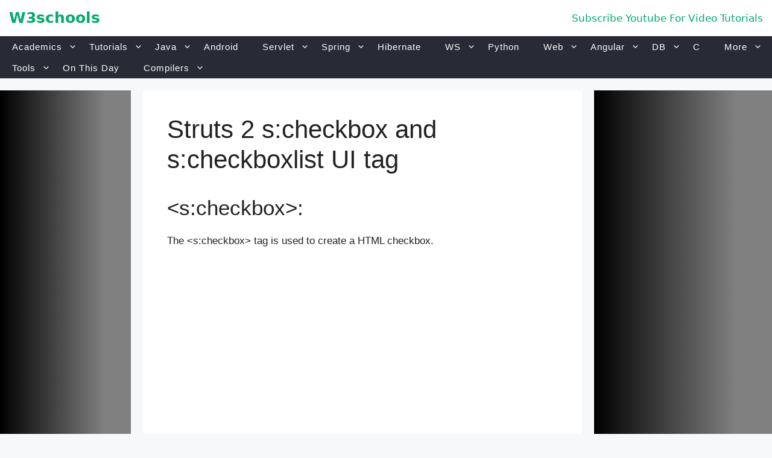

--- FILE ---
content_type: text/html; charset=UTF-8
request_url: https://www.w3schools.blog/struts-2-scheckbox-and-scheckboxlist-ui-tag
body_size: 22388
content:
<!DOCTYPE html>
<html lang="en-US">
<head>
	<meta charset="UTF-8">
	    <style>
        #wpadminbar #wp-admin-bar-p404_free_top_button .ab-icon:before {
            content: "\f103";
            color: red;
            top: 2px;
        }
    </style>
<meta name='robots' content='index, follow, max-image-preview:large, max-snippet:-1, max-video-preview:-1' />
<meta name="viewport" content="width=device-width, initial-scale=1">
	<!-- This site is optimized with the Yoast SEO Premium plugin v25.0 (Yoast SEO v25.0) - https://yoast.com/wordpress/plugins/seo/ -->
	<title>Struts2 checkbox checkboxlist</title>
	<meta name="description" content="struts2 checkbox and checkboxlist tag example tutorial. s checkboxlist example. s checkbox example." />
	<link rel="canonical" href="https://www.w3schools.blog/struts-2-scheckbox-and-scheckboxlist-ui-tag" />
	<meta property="og:locale" content="en_US" />
	<meta property="og:type" content="article" />
	<meta property="og:title" content="Struts 2 s:checkbox and s:checkboxlist UI tag" />
	<meta property="og:description" content="struts2 checkbox and checkboxlist tag example tutorial. s checkboxlist example. s checkbox example." />
	<meta property="og:url" content="https://www.w3schools.blog/struts-2-scheckbox-and-scheckboxlist-ui-tag" />
	<meta property="og:site_name" content="W3schools" />
	<meta property="article:published_time" content="2014-10-11T10:46:51+00:00" />
	<meta property="og:image" content="https://www.w3schools.blog/wp-content/uploads/2014/10/struts-32-first.jpg" />
	<meta name="author" content="Jai" />
	<meta name="twitter:card" content="summary_large_image" />
	<meta name="twitter:label1" content="Written by" />
	<meta name="twitter:data1" content="" />
	<meta name="twitter:label2" content="Est. reading time" />
	<meta name="twitter:data2" content="2 minutes" />
	<script type="application/ld+json" class="yoast-schema-graph">{"@context":"https://schema.org","@graph":[{"@type":"WebPage","@id":"https://www.w3schools.blog/struts-2-scheckbox-and-scheckboxlist-ui-tag","url":"https://www.w3schools.blog/struts-2-scheckbox-and-scheckboxlist-ui-tag","name":"Struts2 checkbox checkboxlist","isPartOf":{"@id":"https://www.w3schools.blog/#website"},"primaryImageOfPage":{"@id":"https://www.w3schools.blog/struts-2-scheckbox-and-scheckboxlist-ui-tag#primaryimage"},"image":{"@id":"https://www.w3schools.blog/struts-2-scheckbox-and-scheckboxlist-ui-tag#primaryimage"},"thumbnailUrl":"https://www.w3schools.blog/wp-content/uploads/2014/10/struts-32-first.jpg","datePublished":"2014-10-11T10:46:51+00:00","author":{"@id":"https://www.w3schools.blog/#/schema/person/5549720de6b5dc6e2ba3ba2980529557"},"description":"struts2 checkbox and checkboxlist tag example tutorial. s checkboxlist example. s checkbox example.","breadcrumb":{"@id":"https://www.w3schools.blog/struts-2-scheckbox-and-scheckboxlist-ui-tag#breadcrumb"},"inLanguage":"en-US","potentialAction":[{"@type":"ReadAction","target":["https://www.w3schools.blog/struts-2-scheckbox-and-scheckboxlist-ui-tag"]}]},{"@type":"ImageObject","inLanguage":"en-US","@id":"https://www.w3schools.blog/struts-2-scheckbox-and-scheckboxlist-ui-tag#primaryimage","url":"https://www.w3schools.blog/wp-content/uploads/2014/10/struts-32-first.jpg","contentUrl":"https://www.w3schools.blog/wp-content/uploads/2014/10/struts-32-first.jpg","width":533,"height":313},{"@type":"BreadcrumbList","@id":"https://www.w3schools.blog/struts-2-scheckbox-and-scheckboxlist-ui-tag#breadcrumb","itemListElement":[{"@type":"ListItem","position":1,"name":"Home","item":"https://www.w3schools.blog/"},{"@type":"ListItem","position":2,"name":"Struts 2 s:checkbox and s:checkboxlist UI tag"}]},{"@type":"WebSite","@id":"https://www.w3schools.blog/#website","url":"https://www.w3schools.blog/","name":"W3schools","description":"","potentialAction":[{"@type":"SearchAction","target":{"@type":"EntryPoint","urlTemplate":"https://www.w3schools.blog/?s={search_term_string}"},"query-input":{"@type":"PropertyValueSpecification","valueRequired":true,"valueName":"search_term_string"}}],"inLanguage":"en-US"},{"@type":"Person","@id":"https://www.w3schools.blog/#/schema/person/5549720de6b5dc6e2ba3ba2980529557","name":"Jai","image":{"@type":"ImageObject","inLanguage":"en-US","@id":"https://www.w3schools.blog/#/schema/person/image/","url":"https://secure.gravatar.com/avatar/91c07339fbd07c2de4cc37dfb6b1cacb?s=96&d=mm&r=g","contentUrl":"https://secure.gravatar.com/avatar/91c07339fbd07c2de4cc37dfb6b1cacb?s=96&d=mm&r=g","caption":"Jai"},"sameAs":["https://www.w3schools.blog"]}]}</script>
	<!-- / Yoast SEO Premium plugin. -->


<link rel='dns-prefetch' href='//cdn.ampproject.org' />
<link rel='dns-prefetch' href='//js.makestories.io' />
<link rel='dns-prefetch' href='//www.googletagmanager.com' />
<link rel='dns-prefetch' href='//pagead2.googlesyndication.com' />
<link rel="alternate" type="application/rss+xml" title="W3schools &raquo; Feed" href="https://www.w3schools.blog/feed" />
<script>
window._wpemojiSettings = {"baseUrl":"https:\/\/s.w.org\/images\/core\/emoji\/15.0.3\/72x72\/","ext":".png","svgUrl":"https:\/\/s.w.org\/images\/core\/emoji\/15.0.3\/svg\/","svgExt":".svg","source":{"concatemoji":"https:\/\/www.w3schools.blog\/wp-includes\/js\/wp-emoji-release.min.js?ver=6.6.2"}};
/*! This file is auto-generated */
!function(i,n){var o,s,e;function c(e){try{var t={supportTests:e,timestamp:(new Date).valueOf()};sessionStorage.setItem(o,JSON.stringify(t))}catch(e){}}function p(e,t,n){e.clearRect(0,0,e.canvas.width,e.canvas.height),e.fillText(t,0,0);var t=new Uint32Array(e.getImageData(0,0,e.canvas.width,e.canvas.height).data),r=(e.clearRect(0,0,e.canvas.width,e.canvas.height),e.fillText(n,0,0),new Uint32Array(e.getImageData(0,0,e.canvas.width,e.canvas.height).data));return t.every(function(e,t){return e===r[t]})}function u(e,t,n){switch(t){case"flag":return n(e,"\ud83c\udff3\ufe0f\u200d\u26a7\ufe0f","\ud83c\udff3\ufe0f\u200b\u26a7\ufe0f")?!1:!n(e,"\ud83c\uddfa\ud83c\uddf3","\ud83c\uddfa\u200b\ud83c\uddf3")&&!n(e,"\ud83c\udff4\udb40\udc67\udb40\udc62\udb40\udc65\udb40\udc6e\udb40\udc67\udb40\udc7f","\ud83c\udff4\u200b\udb40\udc67\u200b\udb40\udc62\u200b\udb40\udc65\u200b\udb40\udc6e\u200b\udb40\udc67\u200b\udb40\udc7f");case"emoji":return!n(e,"\ud83d\udc26\u200d\u2b1b","\ud83d\udc26\u200b\u2b1b")}return!1}function f(e,t,n){var r="undefined"!=typeof WorkerGlobalScope&&self instanceof WorkerGlobalScope?new OffscreenCanvas(300,150):i.createElement("canvas"),a=r.getContext("2d",{willReadFrequently:!0}),o=(a.textBaseline="top",a.font="600 32px Arial",{});return e.forEach(function(e){o[e]=t(a,e,n)}),o}function t(e){var t=i.createElement("script");t.src=e,t.defer=!0,i.head.appendChild(t)}"undefined"!=typeof Promise&&(o="wpEmojiSettingsSupports",s=["flag","emoji"],n.supports={everything:!0,everythingExceptFlag:!0},e=new Promise(function(e){i.addEventListener("DOMContentLoaded",e,{once:!0})}),new Promise(function(t){var n=function(){try{var e=JSON.parse(sessionStorage.getItem(o));if("object"==typeof e&&"number"==typeof e.timestamp&&(new Date).valueOf()<e.timestamp+604800&&"object"==typeof e.supportTests)return e.supportTests}catch(e){}return null}();if(!n){if("undefined"!=typeof Worker&&"undefined"!=typeof OffscreenCanvas&&"undefined"!=typeof URL&&URL.createObjectURL&&"undefined"!=typeof Blob)try{var e="postMessage("+f.toString()+"("+[JSON.stringify(s),u.toString(),p.toString()].join(",")+"));",r=new Blob([e],{type:"text/javascript"}),a=new Worker(URL.createObjectURL(r),{name:"wpTestEmojiSupports"});return void(a.onmessage=function(e){c(n=e.data),a.terminate(),t(n)})}catch(e){}c(n=f(s,u,p))}t(n)}).then(function(e){for(var t in e)n.supports[t]=e[t],n.supports.everything=n.supports.everything&&n.supports[t],"flag"!==t&&(n.supports.everythingExceptFlag=n.supports.everythingExceptFlag&&n.supports[t]);n.supports.everythingExceptFlag=n.supports.everythingExceptFlag&&!n.supports.flag,n.DOMReady=!1,n.readyCallback=function(){n.DOMReady=!0}}).then(function(){return e}).then(function(){var e;n.supports.everything||(n.readyCallback(),(e=n.source||{}).concatemoji?t(e.concatemoji):e.wpemoji&&e.twemoji&&(t(e.twemoji),t(e.wpemoji)))}))}((window,document),window._wpemojiSettings);
</script>
<!-- www.w3schools.blog is managing ads with Advanced Ads 2.0.8 – https://wpadvancedads.com/ --><script id="w3sch-ready">
			window.advanced_ads_ready=function(e,a){a=a||"complete";var d=function(e){return"interactive"===a?"loading"!==e:"complete"===e};d(document.readyState)?e():document.addEventListener("readystatechange",(function(a){d(a.target.readyState)&&e()}),{once:"interactive"===a})},window.advanced_ads_ready_queue=window.advanced_ads_ready_queue||[];		</script>
		<style id='wp-emoji-styles-inline-css'>

	img.wp-smiley, img.emoji {
		display: inline !important;
		border: none !important;
		box-shadow: none !important;
		height: 1em !important;
		width: 1em !important;
		margin: 0 0.07em !important;
		vertical-align: -0.1em !important;
		background: none !important;
		padding: 0 !important;
	}
</style>
<link rel='stylesheet' id='wp-block-library-css' href='https://www.w3schools.blog/wp-includes/css/dist/block-library/style.min.css?ver=6.6.2' media='all' />
<style id='classic-theme-styles-inline-css'>
/*! This file is auto-generated */
.wp-block-button__link{color:#fff;background-color:#32373c;border-radius:9999px;box-shadow:none;text-decoration:none;padding:calc(.667em + 2px) calc(1.333em + 2px);font-size:1.125em}.wp-block-file__button{background:#32373c;color:#fff;text-decoration:none}
</style>
<style id='global-styles-inline-css'>
:root{--wp--preset--aspect-ratio--square: 1;--wp--preset--aspect-ratio--4-3: 4/3;--wp--preset--aspect-ratio--3-4: 3/4;--wp--preset--aspect-ratio--3-2: 3/2;--wp--preset--aspect-ratio--2-3: 2/3;--wp--preset--aspect-ratio--16-9: 16/9;--wp--preset--aspect-ratio--9-16: 9/16;--wp--preset--color--black: #000000;--wp--preset--color--cyan-bluish-gray: #abb8c3;--wp--preset--color--white: #ffffff;--wp--preset--color--pale-pink: #f78da7;--wp--preset--color--vivid-red: #cf2e2e;--wp--preset--color--luminous-vivid-orange: #ff6900;--wp--preset--color--luminous-vivid-amber: #fcb900;--wp--preset--color--light-green-cyan: #7bdcb5;--wp--preset--color--vivid-green-cyan: #00d084;--wp--preset--color--pale-cyan-blue: #8ed1fc;--wp--preset--color--vivid-cyan-blue: #0693e3;--wp--preset--color--vivid-purple: #9b51e0;--wp--preset--color--contrast: var(--contrast);--wp--preset--color--contrast-2: var(--contrast-2);--wp--preset--color--contrast-3: var(--contrast-3);--wp--preset--color--base: var(--base);--wp--preset--color--base-2: var(--base-2);--wp--preset--color--base-3: var(--base-3);--wp--preset--color--accent: var(--accent);--wp--preset--gradient--vivid-cyan-blue-to-vivid-purple: linear-gradient(135deg,rgba(6,147,227,1) 0%,rgb(155,81,224) 100%);--wp--preset--gradient--light-green-cyan-to-vivid-green-cyan: linear-gradient(135deg,rgb(122,220,180) 0%,rgb(0,208,130) 100%);--wp--preset--gradient--luminous-vivid-amber-to-luminous-vivid-orange: linear-gradient(135deg,rgba(252,185,0,1) 0%,rgba(255,105,0,1) 100%);--wp--preset--gradient--luminous-vivid-orange-to-vivid-red: linear-gradient(135deg,rgba(255,105,0,1) 0%,rgb(207,46,46) 100%);--wp--preset--gradient--very-light-gray-to-cyan-bluish-gray: linear-gradient(135deg,rgb(238,238,238) 0%,rgb(169,184,195) 100%);--wp--preset--gradient--cool-to-warm-spectrum: linear-gradient(135deg,rgb(74,234,220) 0%,rgb(151,120,209) 20%,rgb(207,42,186) 40%,rgb(238,44,130) 60%,rgb(251,105,98) 80%,rgb(254,248,76) 100%);--wp--preset--gradient--blush-light-purple: linear-gradient(135deg,rgb(255,206,236) 0%,rgb(152,150,240) 100%);--wp--preset--gradient--blush-bordeaux: linear-gradient(135deg,rgb(254,205,165) 0%,rgb(254,45,45) 50%,rgb(107,0,62) 100%);--wp--preset--gradient--luminous-dusk: linear-gradient(135deg,rgb(255,203,112) 0%,rgb(199,81,192) 50%,rgb(65,88,208) 100%);--wp--preset--gradient--pale-ocean: linear-gradient(135deg,rgb(255,245,203) 0%,rgb(182,227,212) 50%,rgb(51,167,181) 100%);--wp--preset--gradient--electric-grass: linear-gradient(135deg,rgb(202,248,128) 0%,rgb(113,206,126) 100%);--wp--preset--gradient--midnight: linear-gradient(135deg,rgb(2,3,129) 0%,rgb(40,116,252) 100%);--wp--preset--font-size--small: 13px;--wp--preset--font-size--medium: 20px;--wp--preset--font-size--large: 36px;--wp--preset--font-size--x-large: 42px;--wp--preset--spacing--20: 0.44rem;--wp--preset--spacing--30: 0.67rem;--wp--preset--spacing--40: 1rem;--wp--preset--spacing--50: 1.5rem;--wp--preset--spacing--60: 2.25rem;--wp--preset--spacing--70: 3.38rem;--wp--preset--spacing--80: 5.06rem;--wp--preset--shadow--natural: 6px 6px 9px rgba(0, 0, 0, 0.2);--wp--preset--shadow--deep: 12px 12px 50px rgba(0, 0, 0, 0.4);--wp--preset--shadow--sharp: 6px 6px 0px rgba(0, 0, 0, 0.2);--wp--preset--shadow--outlined: 6px 6px 0px -3px rgba(255, 255, 255, 1), 6px 6px rgba(0, 0, 0, 1);--wp--preset--shadow--crisp: 6px 6px 0px rgba(0, 0, 0, 1);}:where(.is-layout-flex){gap: 0.5em;}:where(.is-layout-grid){gap: 0.5em;}body .is-layout-flex{display: flex;}.is-layout-flex{flex-wrap: wrap;align-items: center;}.is-layout-flex > :is(*, div){margin: 0;}body .is-layout-grid{display: grid;}.is-layout-grid > :is(*, div){margin: 0;}:where(.wp-block-columns.is-layout-flex){gap: 2em;}:where(.wp-block-columns.is-layout-grid){gap: 2em;}:where(.wp-block-post-template.is-layout-flex){gap: 1.25em;}:where(.wp-block-post-template.is-layout-grid){gap: 1.25em;}.has-black-color{color: var(--wp--preset--color--black) !important;}.has-cyan-bluish-gray-color{color: var(--wp--preset--color--cyan-bluish-gray) !important;}.has-white-color{color: var(--wp--preset--color--white) !important;}.has-pale-pink-color{color: var(--wp--preset--color--pale-pink) !important;}.has-vivid-red-color{color: var(--wp--preset--color--vivid-red) !important;}.has-luminous-vivid-orange-color{color: var(--wp--preset--color--luminous-vivid-orange) !important;}.has-luminous-vivid-amber-color{color: var(--wp--preset--color--luminous-vivid-amber) !important;}.has-light-green-cyan-color{color: var(--wp--preset--color--light-green-cyan) !important;}.has-vivid-green-cyan-color{color: var(--wp--preset--color--vivid-green-cyan) !important;}.has-pale-cyan-blue-color{color: var(--wp--preset--color--pale-cyan-blue) !important;}.has-vivid-cyan-blue-color{color: var(--wp--preset--color--vivid-cyan-blue) !important;}.has-vivid-purple-color{color: var(--wp--preset--color--vivid-purple) !important;}.has-black-background-color{background-color: var(--wp--preset--color--black) !important;}.has-cyan-bluish-gray-background-color{background-color: var(--wp--preset--color--cyan-bluish-gray) !important;}.has-white-background-color{background-color: var(--wp--preset--color--white) !important;}.has-pale-pink-background-color{background-color: var(--wp--preset--color--pale-pink) !important;}.has-vivid-red-background-color{background-color: var(--wp--preset--color--vivid-red) !important;}.has-luminous-vivid-orange-background-color{background-color: var(--wp--preset--color--luminous-vivid-orange) !important;}.has-luminous-vivid-amber-background-color{background-color: var(--wp--preset--color--luminous-vivid-amber) !important;}.has-light-green-cyan-background-color{background-color: var(--wp--preset--color--light-green-cyan) !important;}.has-vivid-green-cyan-background-color{background-color: var(--wp--preset--color--vivid-green-cyan) !important;}.has-pale-cyan-blue-background-color{background-color: var(--wp--preset--color--pale-cyan-blue) !important;}.has-vivid-cyan-blue-background-color{background-color: var(--wp--preset--color--vivid-cyan-blue) !important;}.has-vivid-purple-background-color{background-color: var(--wp--preset--color--vivid-purple) !important;}.has-black-border-color{border-color: var(--wp--preset--color--black) !important;}.has-cyan-bluish-gray-border-color{border-color: var(--wp--preset--color--cyan-bluish-gray) !important;}.has-white-border-color{border-color: var(--wp--preset--color--white) !important;}.has-pale-pink-border-color{border-color: var(--wp--preset--color--pale-pink) !important;}.has-vivid-red-border-color{border-color: var(--wp--preset--color--vivid-red) !important;}.has-luminous-vivid-orange-border-color{border-color: var(--wp--preset--color--luminous-vivid-orange) !important;}.has-luminous-vivid-amber-border-color{border-color: var(--wp--preset--color--luminous-vivid-amber) !important;}.has-light-green-cyan-border-color{border-color: var(--wp--preset--color--light-green-cyan) !important;}.has-vivid-green-cyan-border-color{border-color: var(--wp--preset--color--vivid-green-cyan) !important;}.has-pale-cyan-blue-border-color{border-color: var(--wp--preset--color--pale-cyan-blue) !important;}.has-vivid-cyan-blue-border-color{border-color: var(--wp--preset--color--vivid-cyan-blue) !important;}.has-vivid-purple-border-color{border-color: var(--wp--preset--color--vivid-purple) !important;}.has-vivid-cyan-blue-to-vivid-purple-gradient-background{background: var(--wp--preset--gradient--vivid-cyan-blue-to-vivid-purple) !important;}.has-light-green-cyan-to-vivid-green-cyan-gradient-background{background: var(--wp--preset--gradient--light-green-cyan-to-vivid-green-cyan) !important;}.has-luminous-vivid-amber-to-luminous-vivid-orange-gradient-background{background: var(--wp--preset--gradient--luminous-vivid-amber-to-luminous-vivid-orange) !important;}.has-luminous-vivid-orange-to-vivid-red-gradient-background{background: var(--wp--preset--gradient--luminous-vivid-orange-to-vivid-red) !important;}.has-very-light-gray-to-cyan-bluish-gray-gradient-background{background: var(--wp--preset--gradient--very-light-gray-to-cyan-bluish-gray) !important;}.has-cool-to-warm-spectrum-gradient-background{background: var(--wp--preset--gradient--cool-to-warm-spectrum) !important;}.has-blush-light-purple-gradient-background{background: var(--wp--preset--gradient--blush-light-purple) !important;}.has-blush-bordeaux-gradient-background{background: var(--wp--preset--gradient--blush-bordeaux) !important;}.has-luminous-dusk-gradient-background{background: var(--wp--preset--gradient--luminous-dusk) !important;}.has-pale-ocean-gradient-background{background: var(--wp--preset--gradient--pale-ocean) !important;}.has-electric-grass-gradient-background{background: var(--wp--preset--gradient--electric-grass) !important;}.has-midnight-gradient-background{background: var(--wp--preset--gradient--midnight) !important;}.has-small-font-size{font-size: var(--wp--preset--font-size--small) !important;}.has-medium-font-size{font-size: var(--wp--preset--font-size--medium) !important;}.has-large-font-size{font-size: var(--wp--preset--font-size--large) !important;}.has-x-large-font-size{font-size: var(--wp--preset--font-size--x-large) !important;}
:where(.wp-block-post-template.is-layout-flex){gap: 1.25em;}:where(.wp-block-post-template.is-layout-grid){gap: 1.25em;}
:where(.wp-block-columns.is-layout-flex){gap: 2em;}:where(.wp-block-columns.is-layout-grid){gap: 2em;}
:root :where(.wp-block-pullquote){font-size: 1.5em;line-height: 1.6;}
</style>
<link rel='stylesheet' id='style-main-css' href='https://www.w3schools.blog/wp-content/plugins/makestories-helper/assets/css/ms-style.css?ver=6.6.2' media='all' />
<link rel='stylesheet' id='slick-theme-css-css' href='https://www.w3schools.blog/wp-content/plugins/makestories-helper/vendor/slick/slick-theme.css?ver=6.6.2' media='all' />
<link rel='stylesheet' id='slick-css-css' href='https://www.w3schools.blog/wp-content/plugins/makestories-helper/vendor/slick/slick.css?ver=6.6.2' media='all' />
<link rel='stylesheet' id='amp-story-player-css' href='https://cdn.ampproject.org/amp-story-player-v0.css?ver=6.6.2' media='all' />
<link rel='stylesheet' id='widgetopts-styles-css' href='https://www.w3schools.blog/wp-content/plugins/widget-options/assets/css/widget-options.css?ver=4.1.1' media='all' />
<link rel='stylesheet' id='l2h_style-css' href='https://www.w3schools.blog/wp-content/plugins/latex2html/inc/css/latex.min.css?ver=2.6.2' media='screen, print' />
<link rel='stylesheet' id='l2h_print_style-css' href='https://www.w3schools.blog/wp-content/plugins/latex2html/inc/css/print.min.css?ver=2.6.2' media='print' />
<link rel='stylesheet' id='dashicons-css' href='https://www.w3schools.blog/wp-includes/css/dashicons.min.css?ver=6.6.2' media='all' />
<link rel='stylesheet' id='wp-syntax-css-css' href='https://www.w3schools.blog/wp-content/plugins/wp-syntax/css/wp-syntax.css?ver=1.2' media='all' />
<link rel='stylesheet' id='generate-widget-areas-css' href='https://www.w3schools.blog/wp-content/themes/generatepress/assets/css/components/widget-areas.min.css?ver=3.4.0' media='all' />
<link rel='stylesheet' id='generate-style-css' href='https://www.w3schools.blog/wp-content/themes/generatepress/assets/css/main.min.css?ver=3.4.0' media='all' />
<style id='generate-style-inline-css'>
body{background-color:var(--base-2);color:var(--contrast);}a{color:var(--accent);}a{text-decoration:underline;}.entry-title a, .site-branding a, a.button, .wp-block-button__link, .main-navigation a{text-decoration:none;}a:hover, a:focus, a:active{color:var(--contrast);}.grid-container{max-width:1920px;}.wp-block-group__inner-container{max-width:1920px;margin-left:auto;margin-right:auto;}:root{--contrast:#222222;--contrast-2:#575760;--contrast-3:#b2b2be;--base:#f0f0f0;--base-2:#f7f8f9;--base-3:#ffffff;--accent:#1e73be;}:root .has-contrast-color{color:var(--contrast);}:root .has-contrast-background-color{background-color:var(--contrast);}:root .has-contrast-2-color{color:var(--contrast-2);}:root .has-contrast-2-background-color{background-color:var(--contrast-2);}:root .has-contrast-3-color{color:var(--contrast-3);}:root .has-contrast-3-background-color{background-color:var(--contrast-3);}:root .has-base-color{color:var(--base);}:root .has-base-background-color{background-color:var(--base);}:root .has-base-2-color{color:var(--base-2);}:root .has-base-2-background-color{background-color:var(--base-2);}:root .has-base-3-color{color:var(--base-3);}:root .has-base-3-background-color{background-color:var(--base-3);}:root .has-accent-color{color:var(--accent);}:root .has-accent-background-color{background-color:var(--accent);}.top-bar{background-color:#636363;color:#ffffff;}.top-bar a{color:#ffffff;}.top-bar a:hover{color:#303030;}.site-header{background-color:var(--base-3);}.main-title a,.main-title a:hover{color:var(--contrast);}.site-description{color:var(--contrast-2);}.mobile-menu-control-wrapper .menu-toggle,.mobile-menu-control-wrapper .menu-toggle:hover,.mobile-menu-control-wrapper .menu-toggle:focus,.has-inline-mobile-toggle #site-navigation.toggled{background-color:rgba(0, 0, 0, 0.02);}.main-navigation,.main-navigation ul ul{background-color:var(--base-3);}.main-navigation .main-nav ul li a, .main-navigation .menu-toggle, .main-navigation .menu-bar-items{color:var(--contrast);}.main-navigation .main-nav ul li:not([class*="current-menu-"]):hover > a, .main-navigation .main-nav ul li:not([class*="current-menu-"]):focus > a, .main-navigation .main-nav ul li.sfHover:not([class*="current-menu-"]) > a, .main-navigation .menu-bar-item:hover > a, .main-navigation .menu-bar-item.sfHover > a{color:var(--accent);}button.menu-toggle:hover,button.menu-toggle:focus{color:var(--contrast);}.main-navigation .main-nav ul li[class*="current-menu-"] > a{color:var(--accent);}.navigation-search input[type="search"],.navigation-search input[type="search"]:active, .navigation-search input[type="search"]:focus, .main-navigation .main-nav ul li.search-item.active > a, .main-navigation .menu-bar-items .search-item.active > a{color:var(--accent);}.main-navigation ul ul{background-color:var(--base);}.separate-containers .inside-article, .separate-containers .comments-area, .separate-containers .page-header, .one-container .container, .separate-containers .paging-navigation, .inside-page-header{background-color:var(--base-3);}.entry-title a{color:var(--contrast);}.entry-title a:hover{color:var(--contrast-2);}.entry-meta{color:var(--contrast-2);}.sidebar .widget{background-color:var(--base-3);}.footer-widgets{background-color:var(--base-3);}.site-info{background-color:var(--base-3);}input[type="text"],input[type="email"],input[type="url"],input[type="password"],input[type="search"],input[type="tel"],input[type="number"],textarea,select{color:var(--contrast);background-color:var(--base-2);border-color:var(--base);}input[type="text"]:focus,input[type="email"]:focus,input[type="url"]:focus,input[type="password"]:focus,input[type="search"]:focus,input[type="tel"]:focus,input[type="number"]:focus,textarea:focus,select:focus{color:var(--contrast);background-color:var(--base-2);border-color:var(--contrast-3);}button,html input[type="button"],input[type="reset"],input[type="submit"],a.button,a.wp-block-button__link:not(.has-background){color:#ffffff;background-color:#55555e;}button:hover,html input[type="button"]:hover,input[type="reset"]:hover,input[type="submit"]:hover,a.button:hover,button:focus,html input[type="button"]:focus,input[type="reset"]:focus,input[type="submit"]:focus,a.button:focus,a.wp-block-button__link:not(.has-background):active,a.wp-block-button__link:not(.has-background):focus,a.wp-block-button__link:not(.has-background):hover{color:#ffffff;background-color:#3f4047;}a.generate-back-to-top{background-color:rgba( 0,0,0,0.4 );color:#ffffff;}a.generate-back-to-top:hover,a.generate-back-to-top:focus{background-color:rgba( 0,0,0,0.6 );color:#ffffff;}:root{--gp-search-modal-bg-color:var(--base-3);--gp-search-modal-text-color:var(--contrast);--gp-search-modal-overlay-bg-color:rgba(0,0,0,0.2);}@media (max-width:768px){.main-navigation .menu-bar-item:hover > a, .main-navigation .menu-bar-item.sfHover > a{background:none;color:var(--contrast);}}.inside-top-bar.grid-container{max-width:2000px;}.inside-header{padding:40px;}.inside-header.grid-container{max-width:2000px;}.site-main .wp-block-group__inner-container{padding:40px;}.separate-containers .paging-navigation{padding-top:20px;padding-bottom:20px;}.entry-content .alignwide, body:not(.no-sidebar) .entry-content .alignfull{margin-left:-40px;width:calc(100% + 80px);max-width:calc(100% + 80px);}.rtl .menu-item-has-children .dropdown-menu-toggle{padding-left:20px;}.rtl .main-navigation .main-nav ul li.menu-item-has-children > a{padding-right:20px;}.footer-widgets-container.grid-container{max-width:2000px;}.inside-site-info.grid-container{max-width:2000px;}@media (max-width:768px){.separate-containers .inside-article, .separate-containers .comments-area, .separate-containers .page-header, .separate-containers .paging-navigation, .one-container .site-content, .inside-page-header{padding:30px;}.site-main .wp-block-group__inner-container{padding:30px;}.inside-top-bar{padding-right:30px;padding-left:30px;}.inside-header{padding-right:30px;padding-left:30px;}.widget-area .widget{padding-top:30px;padding-right:30px;padding-bottom:30px;padding-left:30px;}.footer-widgets-container{padding-top:30px;padding-right:30px;padding-bottom:30px;padding-left:30px;}.inside-site-info{padding-right:30px;padding-left:30px;}.entry-content .alignwide, body:not(.no-sidebar) .entry-content .alignfull{margin-left:-30px;width:calc(100% + 60px);max-width:calc(100% + 60px);}.one-container .site-main .paging-navigation{margin-bottom:20px;}}/* End cached CSS */.is-right-sidebar{width:30%;}.is-left-sidebar{width:30%;}.site-content .content-area{width:40%;}@media (max-width:768px){.main-navigation .menu-toggle,.sidebar-nav-mobile:not(#sticky-placeholder){display:block;}.main-navigation ul,.gen-sidebar-nav,.main-navigation:not(.slideout-navigation):not(.toggled) .main-nav > ul,.has-inline-mobile-toggle #site-navigation .inside-navigation > *:not(.navigation-search):not(.main-nav){display:none;}.nav-align-right .inside-navigation,.nav-align-center .inside-navigation{justify-content:space-between;}}
</style>
<link rel='stylesheet' id='enlighterjs-css' href='https://www.w3schools.blog/wp-content/plugins/enlighter/cache/enlighterjs.min.css?ver=0A0B0C' media='all' />
<script src="https://www.w3schools.blog/wp-includes/js/jquery/jquery.min.js?ver=3.7.1" id="jquery-core-js"></script>
<script src="https://www.w3schools.blog/wp-includes/js/jquery/jquery-migrate.min.js?ver=3.4.1" id="jquery-migrate-js"></script>
<script src="https://cdn.ampproject.org/amp-story-player-v0.js?ver=6.6.2" id="amp-story-player-js"></script>
<script id="advanced-ads-advanced-js-js-extra">
var advads_options = {"blog_id":"1","privacy":{"enabled":false,"state":"not_needed"}};
</script>
<script src="https://www.w3schools.blog/wp-content/uploads/483/460/public/assets/js/971.js?ver=2.0.8" id="advanced-ads-advanced-js-js"></script>
<script id="advanced_ads_pro/visitor_conditions-js-extra">
var advanced_ads_pro_visitor_conditions = {"referrer_cookie_name":"advanced_ads_pro_visitor_referrer","referrer_exdays":"365","page_impr_cookie_name":"advanced_ads_page_impressions","page_impr_exdays":"3650"};
</script>
<script src="https://www.w3schools.blog/wp-content/uploads/483/958/960/238/572/821.js?ver=3.0.4" id="advanced_ads_pro/visitor_conditions-js"></script>

<!-- Google tag (gtag.js) snippet added by Site Kit -->

<!-- Google Analytics snippet added by Site Kit -->
<script src="https://www.googletagmanager.com/gtag/js?id=G-1Y09RS7PSS" id="google_gtagjs-js" async></script>
<script id="google_gtagjs-js-after">
window.dataLayer = window.dataLayer || [];function gtag(){dataLayer.push(arguments);}
gtag("set","linker",{"domains":["www.w3schools.blog"]});
gtag("js", new Date());
gtag("set", "developer_id.dZTNiMT", true);
gtag("config", "G-1Y09RS7PSS");
</script>

<!-- End Google tag (gtag.js) snippet added by Site Kit -->
<link rel="https://api.w.org/" href="https://www.w3schools.blog/wp-json/" /><link rel="alternate" title="JSON" type="application/json" href="https://www.w3schools.blog/wp-json/wp/v2/posts/2815" /><link rel="EditURI" type="application/rsd+xml" title="RSD" href="https://www.w3schools.blog/xmlrpc.php?rsd" />
<meta name="generator" content="WordPress 6.6.2" />
<link rel='shortlink' href='https://www.w3schools.blog/?p=2815' />
<link rel="alternate" title="oEmbed (JSON)" type="application/json+oembed" href="https://www.w3schools.blog/wp-json/oembed/1.0/embed?url=https%3A%2F%2Fwww.w3schools.blog%2Fstruts-2-scheckbox-and-scheckboxlist-ui-tag" />
<link rel="alternate" title="oEmbed (XML)" type="text/xml+oembed" href="https://www.w3schools.blog/wp-json/oembed/1.0/embed?url=https%3A%2F%2Fwww.w3schools.blog%2Fstruts-2-scheckbox-and-scheckboxlist-ui-tag&#038;format=xml" />
<meta name="generator" content="Site Kit by Google 1.152.1" /><style>/* CSS added by WP Meta and Date Remover*/.wp-block-post-author__name{display:none !important;}
.wp-block-post-date{display:none !important;}
 .entry-meta {display:none !important;}
	.home .entry-meta { display: none; }
	.entry-footer {display:none !important;}
	.home .entry-footer { display: none; }</style><link rel="apple-touch-icon" sizes="180x180" href="/wp-content/uploads/fbrfg/apple-touch-icon.png">
<link rel="icon" type="image/png" sizes="32x32" href="/wp-content/uploads/fbrfg/favicon-32x32.png">
<link rel="icon" type="image/png" sizes="16x16" href="/wp-content/uploads/fbrfg/favicon-16x16.png">
<link rel="manifest" href="/wp-content/uploads/fbrfg/site.webmanifest">
<link rel="shortcut icon" href="/wp-content/uploads/fbrfg/favicon.ico">
<meta name="msapplication-TileColor" content="#da532c">
<meta name="msapplication-config" content="/wp-content/uploads/fbrfg/browserconfig.xml">
<meta name="theme-color" content="#ffffff"><style>
.latex_thm, .latex_lem, .latex_cor, .latex_defn, .latex_prop, .latex_rem{
  margin:0;padding:5px;
  background: lightcyan;
  border: solid 3px green;
  -moz-border-radius: 1.0em;
  -webkit-border-radius: 7px;
  box-shadow: 0 0 0 green;
}
.latex_em, .latex_it{
  font-style: italic;
}
.latex_bf{
  font-weight:bold;
}
.bibtex_title{
  font-weight:bold;
  color: #004b33;
}
a.bibtex_title{
  text-decoration: none;
}
.latex_proof::after{
  content: &quot;\220E&quot;;
  color: gray;
  text-align: right;
  display: block;
  font-size: 1.2em;
}
.latex_flushright {
  text-align: right;
}
.latex_leftright {
  text-align: left;
}
.latex_quotation {
  border-left: 2px solid #333; /* Left border for the quotation */
  padding-left: 10px; /* Left padding to separate text from the border */
  margin: 10px 0; /* Margin around the quotation */
  font-style: italic; /* Italics for the text */
  color: #666; /* Text color for the quotation */
}
</style>
<script type="text/javascript">
		var advadsCfpQueue = [];
		var advadsCfpAd = function( adID ){
			if ( 'undefined' == typeof advadsProCfp ) { advadsCfpQueue.push( adID ) } else { advadsProCfp.addElement( adID ) }
		};
		</script>
		
<!-- Google AdSense meta tags added by Site Kit -->
<meta name="google-adsense-platform-account" content="ca-host-pub-2644536267352236">
<meta name="google-adsense-platform-domain" content="sitekit.withgoogle.com">
<!-- End Google AdSense meta tags added by Site Kit -->

<!-- Google AdSense snippet added by Site Kit -->
<script async src="https://pagead2.googlesyndication.com/pagead/js/adsbygoogle.js?client=ca-pub-5172543149836113&amp;host=ca-host-pub-2644536267352236" crossorigin="anonymous"></script>

<!-- End Google AdSense snippet added by Site Kit -->
<script>
(function () {
	var scriptDone = false;
	document.addEventListener( 'advanced_ads_privacy', function ( event ) {
		if (
			( event.detail.state !== 'accepted' && event.detail.state !== 'not_needed' && ! advads.privacy.is_adsense_npa_enabled() )
			|| scriptDone
			|| advads.get_cookie( 'advads_pro_cfp_ban' )
		) {
			return;
		}

		// Google adsense script can only be added once.
		scriptDone = true;

		var script = document.createElement( 'script' ),
			first = document.getElementsByTagName( 'script' )[0];

		script.async = true;
		script.src = 'https://pagead2.googlesyndication.com/pagead/js/adsbygoogle.js?client=ca-pub-5172543149836113';
		script.dataset.adClient = "ca-pub-5172543149836113";
		first.parentNode.insertBefore( script, first );
	} );
} )();
</script>
		<style id="wp-custom-css">
			.main-navigation {

  background-color: #282A35;
  color: white!important;
  padding: 0;
  letter-spacing: 1px;
  font-family: 'Source Sans Pro Topnav', sans-serif;
  font-size: 0;
  top: 56px;
  z-index: 2;
  width: 100%;
  white-space: nowrap;
  scrollbar-width: none;
}

.inside-header {
  padding: 15px;
}

.main-navigation .main-nav ul li[class*="current-menu-"] > a {
  color: white;;
	background-color:#04AA6D !important;
}

.main-navigation .main-nav ul li a {
  padding-left: 20px;
  padding-right: 20px;
  line-height: 35px;
	color:white;
}

.is-left-sidebar {
  width: 18%;
}

.site-content .content-area {
  width: 60%;
}

.is-left-sidebar {
  width: 22%;
}

.widget-title {
  margin-bottom: 30px;
  font-size: 20px;
  line-height: 1.5;
  font-weight: 400;
  text-transform: none;
  background-color: #12802e;
  color: white;
  text-align: center;
}

.sidebar .widget:first-child {
  background-image: linear-gradient(to right, #000000 0, #808080 80%);
	color:white:important;
}

.widget-area .widget a {
  color: white;
	text-decoration: none;
	
  
}

.widget-area .widget {
  padding: 20px;
}

.widget ul li {
	margin-bottom: 1.5em;
	border-bottom: 1px solid white;
}

.site-content .content-area {
  width: 60%;
  font-family: Verdana,sans-serif;
  line-height: 1.7;
}

.wp_syntax pre {
  background: 0 0 !important;
  border: none !important;
  margin: 0 !important;
  width: auto !important;
  float: none !important;
  clear: none !important;
  overflow: visible !important;
  font-family: monospace !important;
	padding: 0 4px !important;
  white-space: pre !important;
	box-shadow: 0 0 0 transparent !important;
	border-radius: 0 !important;
	font-size: 17px !important;
  line-height: 1.7 !important;
}

a {
  color: #04AA6D;
  text-decoration: none;
}

.footer-widgets-container {
  padding: 0px;
}

.site-info {
  background-color: #393333;
  color: white;
font-size: 17px;
}

.main-title a, .main-title a:hover {
  color:#04AA6D !important;
}
.main-navigation .main-nav ul ul li a {
  line-height: normal;
  padding: 10px 20px;
  font-size: 14px;
  background-color: #1a6453;
}

.inside-left-sidebar ul {
    list-style: none;
}

.inside-left-sidebar li{
	padding-bottom: 15px;
	border-bottom: 1px solid #0b5302;
}

.inside-left-sidebar a{
	    color: #04AA6D;
    text-decoration: none;
    /* padding-bottom: 20px; */
    
}

.inside-left-sidebar ol, ul {
       margin: 0 0 0em 0em;
    padding-left: 10px;
}

.menu-item-has-children .dropdown-menu-toggle {
    display: inline-block;
    height: 100%;
    clear: both;
    padding-right: 0px;
    padding-left: 10px;
}		</style>
		<style type="text/css">/** Mega Menu CSS: fs **/</style>
</head>

<body class="post-template-default single single-post postid-2815 single-format-standard wp-embed-responsive both-sidebars nav-below-header separate-containers header-aligned-left dropdown-hover aa-prefix-w3sch-" itemtype="https://schema.org/Blog" itemscope>
	<a class="screen-reader-text skip-link" href="#content" title="Skip to content">Skip to content</a>		<header class="site-header" id="masthead" aria-label="Site"  itemtype="https://schema.org/WPHeader" itemscope>
			<div class="inside-header grid-container">
				<div class="site-branding">
						<p class="main-title" itemprop="headline">
					<a href="https://www.w3schools.blog/" rel="home">W3schools</a>
				</p>
						
					</div>			<div class="header-widget">
				<aside id="custom_html-1" class="widget_text widget inner-padding widget_custom_html"><div class="textwidget custom-html-widget"><a href="https://www.youtube.com/@W3schoolsblog?sub_confirmation=1">Subscribe Youtube For Video Tutorials</a></div></aside>			</div>
						</div>
		</header>
				<nav class="main-navigation sub-menu-right" id="site-navigation" aria-label="Primary"  itemtype="https://schema.org/SiteNavigationElement" itemscope>
			<div class="inside-navigation grid-container">
								<button class="menu-toggle" aria-controls="primary-menu" aria-expanded="false">
					<span class="gp-icon icon-menu-bars"><svg viewBox="0 0 512 512" aria-hidden="true" xmlns="http://www.w3.org/2000/svg" width="1em" height="1em"><path d="M0 96c0-13.255 10.745-24 24-24h464c13.255 0 24 10.745 24 24s-10.745 24-24 24H24c-13.255 0-24-10.745-24-24zm0 160c0-13.255 10.745-24 24-24h464c13.255 0 24 10.745 24 24s-10.745 24-24 24H24c-13.255 0-24-10.745-24-24zm0 160c0-13.255 10.745-24 24-24h464c13.255 0 24 10.745 24 24s-10.745 24-24 24H24c-13.255 0-24-10.745-24-24z" /></svg><svg viewBox="0 0 512 512" aria-hidden="true" xmlns="http://www.w3.org/2000/svg" width="1em" height="1em"><path d="M71.029 71.029c9.373-9.372 24.569-9.372 33.942 0L256 222.059l151.029-151.03c9.373-9.372 24.569-9.372 33.942 0 9.372 9.373 9.372 24.569 0 33.942L289.941 256l151.03 151.029c9.372 9.373 9.372 24.569 0 33.942-9.373 9.372-24.569 9.372-33.942 0L256 289.941l-151.029 151.03c-9.373 9.372-24.569 9.372-33.942 0-9.372-9.373-9.372-24.569 0-33.942L222.059 256 71.029 104.971c-9.372-9.373-9.372-24.569 0-33.942z" /></svg></span><span class="mobile-menu">Menu</span>				</button>
				<div id="primary-menu" class="main-nav"><ul id="menu-primary" class=" menu sf-menu"><li id="menu-item-236923" class="menu-item menu-item-type-custom menu-item-object-custom menu-item-has-children menu-item-236923"><a href="#">Academics<span role="presentation" class="dropdown-menu-toggle"><span class="gp-icon icon-arrow"><svg viewBox="0 0 330 512" aria-hidden="true" xmlns="http://www.w3.org/2000/svg" width="1em" height="1em"><path d="M305.913 197.085c0 2.266-1.133 4.815-2.833 6.514L171.087 335.593c-1.7 1.7-4.249 2.832-6.515 2.832s-4.815-1.133-6.515-2.832L26.064 203.599c-1.7-1.7-2.832-4.248-2.832-6.514s1.132-4.816 2.832-6.515l14.162-14.163c1.7-1.699 3.966-2.832 6.515-2.832 2.266 0 4.815 1.133 6.515 2.832l111.316 111.317 111.316-111.317c1.7-1.699 4.249-2.832 6.515-2.832s4.815 1.133 6.515 2.832l14.162 14.163c1.7 1.7 2.833 4.249 2.833 6.515z" /></svg></span></span></a>
<ul class="sub-menu">
	<li id="menu-item-236924" class="menu-item menu-item-type-post_type menu-item-object-page menu-item-236924"><a href="https://www.w3schools.blog/physics-tutorial">Physics</a></li>
	<li id="menu-item-236925" class="menu-item menu-item-type-post_type menu-item-object-page menu-item-236925"><a href="https://www.w3schools.blog/chemistry-tutorial">Chemistry</a></li>
	<li id="menu-item-236926" class="menu-item menu-item-type-post_type menu-item-object-page menu-item-236926"><a href="https://www.w3schools.blog/math-tutorial">Math</a></li>
	<li id="menu-item-236927" class="menu-item menu-item-type-post_type menu-item-object-page menu-item-236927"><a href="https://www.w3schools.blog/biology-tutorial">Biology</a></li>
	<li id="menu-item-236928" class="menu-item menu-item-type-post_type menu-item-object-page menu-item-236928"><a href="https://www.w3schools.blog/english-grammar-tutorial">English</a></li>
	<li id="menu-item-236929" class="menu-item menu-item-type-post_type menu-item-object-page menu-item-236929"><a href="https://www.w3schools.blog/hindi-tutorial">Hindi</a></li>
</ul>
</li>
<li id="menu-item-236930" class="menu-item menu-item-type-custom menu-item-object-custom menu-item-home menu-item-has-children menu-item-236930"><a href="https://www.w3schools.blog">Tutorials<span role="presentation" class="dropdown-menu-toggle"><span class="gp-icon icon-arrow"><svg viewBox="0 0 330 512" aria-hidden="true" xmlns="http://www.w3.org/2000/svg" width="1em" height="1em"><path d="M305.913 197.085c0 2.266-1.133 4.815-2.833 6.514L171.087 335.593c-1.7 1.7-4.249 2.832-6.515 2.832s-4.815-1.133-6.515-2.832L26.064 203.599c-1.7-1.7-2.832-4.248-2.832-6.514s1.132-4.816 2.832-6.515l14.162-14.163c1.7-1.699 3.966-2.832 6.515-2.832 2.266 0 4.815 1.133 6.515 2.832l111.316 111.317 111.316-111.317c1.7-1.699 4.249-2.832 6.515-2.832s4.815 1.133 6.515 2.832l14.162 14.163c1.7 1.7 2.833 4.249 2.833 6.515z" /></svg></span></span></a>
<ul class="sub-menu">
	<li id="menu-item-236931" class="menu-item menu-item-type-post_type menu-item-object-page menu-item-236931"><a href="https://www.w3schools.blog/quartz-java">Quartz scheduler</a></li>
	<li id="menu-item-236932" class="menu-item menu-item-type-post_type menu-item-object-page menu-item-236932"><a href="https://www.w3schools.blog/log4j-tutorial">Log4j</a></li>
	<li id="menu-item-236933" class="menu-item menu-item-type-post_type menu-item-object-page menu-item-236933"><a href="https://www.w3schools.blog/junit-tutorial">JUnit</a></li>
	<li id="menu-item-236934" class="menu-item menu-item-type-post_type menu-item-object-page menu-item-236934"><a href="https://www.w3schools.blog/java-mail-tutorial">Java Mail</a></li>
	<li id="menu-item-236935" class="menu-item menu-item-type-post_type menu-item-object-page menu-item-236935"><a href="https://www.w3schools.blog/generics-java">Java Generics</a></li>
	<li id="menu-item-236936" class="menu-item menu-item-type-post_type menu-item-object-page menu-item-236936"><a href="https://www.w3schools.blog/jaxb-java">JAXB</a></li>
	<li id="menu-item-236937" class="menu-item menu-item-type-post_type menu-item-object-page menu-item-236937"><a href="https://www.w3schools.blog/jsoup-tutorial-java">Jsoup</a></li>
	<li id="menu-item-236938" class="menu-item menu-item-type-post_type menu-item-object-page menu-item-236938"><a href="https://www.w3schools.blog/json-tutorial-java">JSON</a></li>
	<li id="menu-item-236939" class="menu-item menu-item-type-post_type menu-item-object-page menu-item-236939"><a href="https://www.w3schools.blog/xml-parser-java">XML Parser</a></li>
	<li id="menu-item-236940" class="menu-item menu-item-type-post_type menu-item-object-post menu-item-236940"><a href="https://www.w3schools.blog/data-structure-tutorial">Data structure</a></li>
</ul>
</li>
<li id="menu-item-236941" class="menu-item menu-item-type-post_type menu-item-object-page menu-item-has-children menu-item-236941"><a href="https://www.w3schools.blog/java-tutorial">Java<span role="presentation" class="dropdown-menu-toggle"><span class="gp-icon icon-arrow"><svg viewBox="0 0 330 512" aria-hidden="true" xmlns="http://www.w3.org/2000/svg" width="1em" height="1em"><path d="M305.913 197.085c0 2.266-1.133 4.815-2.833 6.514L171.087 335.593c-1.7 1.7-4.249 2.832-6.515 2.832s-4.815-1.133-6.515-2.832L26.064 203.599c-1.7-1.7-2.832-4.248-2.832-6.514s1.132-4.816 2.832-6.515l14.162-14.163c1.7-1.699 3.966-2.832 6.515-2.832 2.266 0 4.815 1.133 6.515 2.832l111.316 111.317 111.316-111.317c1.7-1.699 4.249-2.832 6.515-2.832s4.815 1.133 6.515 2.832l14.162 14.163c1.7 1.7 2.833 4.249 2.833 6.515z" /></svg></span></span></a>
<ul class="sub-menu">
	<li id="menu-item-236942" class="menu-item menu-item-type-post_type menu-item-object-page menu-item-236942"><a href="https://www.w3schools.blog/java-tutorial">Java</a></li>
	<li id="menu-item-236943" class="menu-item menu-item-type-post_type menu-item-object-post menu-item-236943"><a href="https://www.w3schools.blog/collection-tutorial-java">Collection framework</a></li>
	<li id="menu-item-236944" class="menu-item menu-item-type-post_type menu-item-object-post menu-item-236944"><a href="https://www.w3schools.blog/java-date-time-api-tutorial">Java date time api</a></li>
	<li id="menu-item-236945" class="menu-item menu-item-type-post_type menu-item-object-post menu-item-236945"><a href="https://www.w3schools.blog/java-regular-expressions-regex-tutorial">Java regex</a></li>
	<li id="menu-item-236946" class="menu-item menu-item-type-post_type menu-item-object-post menu-item-236946"><a href="https://www.w3schools.blog/java-design-patterns-tutorial-with-examples">Design patterns</a></li>
</ul>
</li>
<li id="menu-item-236947" class="menu-item menu-item-type-post_type menu-item-object-page menu-item-236947"><a href="https://www.w3schools.blog/android-tutorial">Android</a></li>
<li id="menu-item-236948" class="menu-item menu-item-type-post_type menu-item-object-page menu-item-has-children menu-item-236948"><a href="https://www.w3schools.blog/servlet-tutorial">Servlet<span role="presentation" class="dropdown-menu-toggle"><span class="gp-icon icon-arrow"><svg viewBox="0 0 330 512" aria-hidden="true" xmlns="http://www.w3.org/2000/svg" width="1em" height="1em"><path d="M305.913 197.085c0 2.266-1.133 4.815-2.833 6.514L171.087 335.593c-1.7 1.7-4.249 2.832-6.515 2.832s-4.815-1.133-6.515-2.832L26.064 203.599c-1.7-1.7-2.832-4.248-2.832-6.514s1.132-4.816 2.832-6.515l14.162-14.163c1.7-1.699 3.966-2.832 6.515-2.832 2.266 0 4.815 1.133 6.515 2.832l111.316 111.317 111.316-111.317c1.7-1.699 4.249-2.832 6.515-2.832s4.815 1.133 6.515 2.832l14.162 14.163c1.7 1.7 2.833 4.249 2.833 6.515z" /></svg></span></span></a>
<ul class="sub-menu">
	<li id="menu-item-236949" class="menu-item menu-item-type-post_type menu-item-object-page menu-item-236949"><a href="https://www.w3schools.blog/jsp-tutorial">JSP</a></li>
</ul>
</li>
<li id="menu-item-236950" class="menu-item menu-item-type-post_type menu-item-object-page menu-item-has-children menu-item-236950"><a href="https://www.w3schools.blog/spring-tutorial">Spring<span role="presentation" class="dropdown-menu-toggle"><span class="gp-icon icon-arrow"><svg viewBox="0 0 330 512" aria-hidden="true" xmlns="http://www.w3.org/2000/svg" width="1em" height="1em"><path d="M305.913 197.085c0 2.266-1.133 4.815-2.833 6.514L171.087 335.593c-1.7 1.7-4.249 2.832-6.515 2.832s-4.815-1.133-6.515-2.832L26.064 203.599c-1.7-1.7-2.832-4.248-2.832-6.514s1.132-4.816 2.832-6.515l14.162-14.163c1.7-1.699 3.966-2.832 6.515-2.832 2.266 0 4.815 1.133 6.515 2.832l111.316 111.317 111.316-111.317c1.7-1.699 4.249-2.832 6.515-2.832s4.815 1.133 6.515 2.832l14.162 14.163c1.7 1.7 2.833 4.249 2.833 6.515z" /></svg></span></span></a>
<ul class="sub-menu">
	<li id="menu-item-236951" class="menu-item menu-item-type-post_type menu-item-object-page menu-item-236951"><a href="https://www.w3schools.blog/spring-tutorial">Spring</a></li>
	<li id="menu-item-236952" class="menu-item menu-item-type-post_type menu-item-object-post menu-item-236952"><a href="https://www.w3schools.blog/spring-aop-tutorial">Spring AOP</a></li>
	<li id="menu-item-236953" class="menu-item menu-item-type-post_type menu-item-object-post menu-item-236953"><a href="https://www.w3schools.blog/dependency-injection-spring">Spring DI</a></li>
	<li id="menu-item-236954" class="menu-item menu-item-type-post_type menu-item-object-post menu-item-236954"><a href="https://www.w3schools.blog/spring-mvc-tutorial">Spring MVC</a></li>
	<li id="menu-item-236955" class="menu-item menu-item-type-post_type menu-item-object-post menu-item-236955"><a href="https://www.w3schools.blog/spel-spring-expression-language">Spring spel</a></li>
	<li id="menu-item-236956" class="menu-item menu-item-type-post_type menu-item-object-post menu-item-236956"><a href="https://www.w3schools.blog/spring-boot-tutorial">Spring boot</a></li>
	<li id="menu-item-236957" class="menu-item menu-item-type-post_type menu-item-object-post menu-item-236957"><a href="https://www.w3schools.blog/spring-security-tutorial">Spring security</a></li>
</ul>
</li>
<li id="menu-item-236958" class="menu-item menu-item-type-post_type menu-item-object-page menu-item-236958"><a href="https://www.w3schools.blog/hibernate-tutorial">Hibernate</a></li>
<li id="menu-item-236959" class="menu-item menu-item-type-post_type menu-item-object-page menu-item-has-children menu-item-236959"><a href="https://www.w3schools.blog/web-services-java-tutorial">WS<span role="presentation" class="dropdown-menu-toggle"><span class="gp-icon icon-arrow"><svg viewBox="0 0 330 512" aria-hidden="true" xmlns="http://www.w3.org/2000/svg" width="1em" height="1em"><path d="M305.913 197.085c0 2.266-1.133 4.815-2.833 6.514L171.087 335.593c-1.7 1.7-4.249 2.832-6.515 2.832s-4.815-1.133-6.515-2.832L26.064 203.599c-1.7-1.7-2.832-4.248-2.832-6.514s1.132-4.816 2.832-6.515l14.162-14.163c1.7-1.699 3.966-2.832 6.515-2.832 2.266 0 4.815 1.133 6.515 2.832l111.316 111.317 111.316-111.317c1.7-1.699 4.249-2.832 6.515-2.832s4.815 1.133 6.515 2.832l14.162 14.163c1.7 1.7 2.833 4.249 2.833 6.515z" /></svg></span></span></a>
<ul class="sub-menu">
	<li id="menu-item-236960" class="menu-item menu-item-type-custom menu-item-object-custom menu-item-236960"><a href="https://www.w3schools.blog/ws">Stories</a></li>
</ul>
</li>
<li id="menu-item-236961" class="menu-item menu-item-type-post_type menu-item-object-page menu-item-236961"><a href="https://www.w3schools.blog/python-tutorial">Python</a></li>
<li id="menu-item-236962" class="menu-item menu-item-type-custom menu-item-object-custom menu-item-has-children menu-item-236962"><a href="#">Web<span role="presentation" class="dropdown-menu-toggle"><span class="gp-icon icon-arrow"><svg viewBox="0 0 330 512" aria-hidden="true" xmlns="http://www.w3.org/2000/svg" width="1em" height="1em"><path d="M305.913 197.085c0 2.266-1.133 4.815-2.833 6.514L171.087 335.593c-1.7 1.7-4.249 2.832-6.515 2.832s-4.815-1.133-6.515-2.832L26.064 203.599c-1.7-1.7-2.832-4.248-2.832-6.514s1.132-4.816 2.832-6.515l14.162-14.163c1.7-1.699 3.966-2.832 6.515-2.832 2.266 0 4.815 1.133 6.515 2.832l111.316 111.317 111.316-111.317c1.7-1.699 4.249-2.832 6.515-2.832s4.815 1.133 6.515 2.832l14.162 14.163c1.7 1.7 2.833 4.249 2.833 6.515z" /></svg></span></span></a>
<ul class="sub-menu">
	<li id="menu-item-236963" class="menu-item menu-item-type-post_type menu-item-object-page menu-item-236963"><a href="https://www.w3schools.blog/ajax-tutorial">Ajax</a></li>
	<li id="menu-item-236964" class="menu-item menu-item-type-post_type menu-item-object-page menu-item-236964"><a href="https://www.w3schools.blog/html-tutorial">HTML</a></li>
	<li id="menu-item-236965" class="menu-item menu-item-type-post_type menu-item-object-page menu-item-236965"><a href="https://www.w3schools.blog/css-tutorial">CSS</a></li>
	<li id="menu-item-236966" class="menu-item menu-item-type-post_type menu-item-object-page menu-item-236966"><a href="https://www.w3schools.blog/javascript-js-tutorial">Javascript</a></li>
	<li id="menu-item-236967" class="menu-item menu-item-type-post_type menu-item-object-page menu-item-has-children menu-item-236967"><a href="https://www.w3schools.blog/jquery-tutorial">jQuery<span role="presentation" class="dropdown-menu-toggle"><span class="gp-icon icon-arrow-right"><svg viewBox="0 0 192 512" aria-hidden="true" xmlns="http://www.w3.org/2000/svg" width="1em" height="1em" fill-rule="evenodd" clip-rule="evenodd" stroke-linejoin="round" stroke-miterlimit="1.414"><path d="M178.425 256.001c0 2.266-1.133 4.815-2.832 6.515L43.599 394.509c-1.7 1.7-4.248 2.833-6.514 2.833s-4.816-1.133-6.515-2.833l-14.163-14.162c-1.699-1.7-2.832-3.966-2.832-6.515 0-2.266 1.133-4.815 2.832-6.515l111.317-111.316L16.407 144.685c-1.699-1.7-2.832-4.249-2.832-6.515s1.133-4.815 2.832-6.515l14.163-14.162c1.7-1.7 4.249-2.833 6.515-2.833s4.815 1.133 6.514 2.833l131.994 131.993c1.7 1.7 2.832 4.249 2.832 6.515z" fill-rule="nonzero" /></svg></span></span></a>
	<ul class="sub-menu">
		<li id="menu-item-236968" class="menu-item menu-item-type-post_type menu-item-object-page menu-item-236968"><a href="https://www.w3schools.blog/jquery-ui-tutorial">jQuery UI</a></li>
	</ul>
</li>
	<li id="menu-item-236969" class="menu-item menu-item-type-post_type menu-item-object-page menu-item-236969"><a href="https://www.w3schools.blog/php-tutorial">PHP</a></li>
	<li id="menu-item-236970" class="menu-item menu-item-type-post_type menu-item-object-page menu-item-236970"><a href="https://www.w3schools.blog/typescript-tutorial">TypeScript</a></li>
	<li id="menu-item-236971" class="menu-item menu-item-type-post_type menu-item-object-page menu-item-236971"><a href="https://www.w3schools.blog/reactjs-tutorial">ReactJS</a></li>
	<li id="menu-item-236972" class="menu-item menu-item-type-post_type menu-item-object-page menu-item-236972"><a href="https://www.w3schools.blog/backbonejs-tutorial">Backbone.js</a></li>
	<li id="menu-item-236973" class="menu-item menu-item-type-post_type menu-item-object-page menu-item-has-children menu-item-236973"><a href="https://www.w3schools.blog/bootstrap-tutorial">Bootstrap<span role="presentation" class="dropdown-menu-toggle"><span class="gp-icon icon-arrow-right"><svg viewBox="0 0 192 512" aria-hidden="true" xmlns="http://www.w3.org/2000/svg" width="1em" height="1em" fill-rule="evenodd" clip-rule="evenodd" stroke-linejoin="round" stroke-miterlimit="1.414"><path d="M178.425 256.001c0 2.266-1.133 4.815-2.832 6.515L43.599 394.509c-1.7 1.7-4.248 2.833-6.514 2.833s-4.816-1.133-6.515-2.833l-14.163-14.162c-1.699-1.7-2.832-3.966-2.832-6.515 0-2.266 1.133-4.815 2.832-6.515l111.317-111.316L16.407 144.685c-1.699-1.7-2.832-4.249-2.832-6.515s1.133-4.815 2.832-6.515l14.163-14.162c1.7-1.7 4.249-2.833 6.515-2.833s4.815 1.133 6.514 2.833l131.994 131.993c1.7 1.7 2.832 4.249 2.832 6.515z" fill-rule="nonzero" /></svg></span></span></a>
	<ul class="sub-menu">
		<li id="menu-item-236974" class="menu-item menu-item-type-post_type menu-item-object-page menu-item-236974"><a href="https://www.w3schools.blog/bootstrap-4-tutorial">Bootstrap 4</a></li>
	</ul>
</li>
	<li id="menu-item-236975" class="menu-item menu-item-type-post_type menu-item-object-page menu-item-has-children menu-item-236975"><a href="https://www.w3schools.blog/xml-tutorial">XML<span role="presentation" class="dropdown-menu-toggle"><span class="gp-icon icon-arrow-right"><svg viewBox="0 0 192 512" aria-hidden="true" xmlns="http://www.w3.org/2000/svg" width="1em" height="1em" fill-rule="evenodd" clip-rule="evenodd" stroke-linejoin="round" stroke-miterlimit="1.414"><path d="M178.425 256.001c0 2.266-1.133 4.815-2.832 6.515L43.599 394.509c-1.7 1.7-4.248 2.833-6.514 2.833s-4.816-1.133-6.515-2.833l-14.163-14.162c-1.699-1.7-2.832-3.966-2.832-6.515 0-2.266 1.133-4.815 2.832-6.515l111.317-111.316L16.407 144.685c-1.699-1.7-2.832-4.249-2.832-6.515s1.133-4.815 2.832-6.515l14.163-14.162c1.7-1.7 4.249-2.833 6.515-2.833s4.815 1.133 6.514 2.833l131.994 131.993c1.7 1.7 2.832 4.249 2.832 6.515z" fill-rule="nonzero" /></svg></span></span></a>
	<ul class="sub-menu">
		<li id="menu-item-236976" class="menu-item menu-item-type-post_type menu-item-object-page menu-item-236976"><a href="https://www.w3schools.blog/xml-dom-tutorial">XML DOM</a></li>
		<li id="menu-item-236977" class="menu-item menu-item-type-post_type menu-item-object-page menu-item-236977"><a href="https://www.w3schools.blog/xpath-tutorial">XPath</a></li>
		<li id="menu-item-236978" class="menu-item menu-item-type-post_type menu-item-object-page menu-item-236978"><a href="https://www.w3schools.blog/xquery-tutorial">XQuery</a></li>
		<li id="menu-item-236979" class="menu-item menu-item-type-post_type menu-item-object-page menu-item-236979"><a href="https://www.w3schools.blog/xsd-xml-schema-definition-tutorial">XSD</a></li>
		<li id="menu-item-236980" class="menu-item menu-item-type-post_type menu-item-object-page menu-item-236980"><a href="https://www.w3schools.blog/xslt-tutorial">XSLT</a></li>
	</ul>
</li>
</ul>
</li>
<li id="menu-item-236981" class="menu-item menu-item-type-custom menu-item-object-custom menu-item-has-children menu-item-236981"><a href="#">Angular<span role="presentation" class="dropdown-menu-toggle"><span class="gp-icon icon-arrow"><svg viewBox="0 0 330 512" aria-hidden="true" xmlns="http://www.w3.org/2000/svg" width="1em" height="1em"><path d="M305.913 197.085c0 2.266-1.133 4.815-2.833 6.514L171.087 335.593c-1.7 1.7-4.249 2.832-6.515 2.832s-4.815-1.133-6.515-2.832L26.064 203.599c-1.7-1.7-2.832-4.248-2.832-6.514s1.132-4.816 2.832-6.515l14.162-14.163c1.7-1.699 3.966-2.832 6.515-2.832 2.266 0 4.815 1.133 6.515 2.832l111.316 111.317 111.316-111.317c1.7-1.699 4.249-2.832 6.515-2.832s4.815 1.133 6.515 2.832l14.162 14.163c1.7 1.7 2.833 4.249 2.833 6.515z" /></svg></span></span></a>
<ul class="sub-menu">
	<li id="menu-item-236982" class="menu-item menu-item-type-post_type menu-item-object-page menu-item-236982"><a href="https://www.w3schools.blog/angularjs-tutorial">AngularJS</a></li>
	<li id="menu-item-236983" class="menu-item menu-item-type-post_type menu-item-object-page menu-item-236983"><a href="https://www.w3schools.blog/angular-7-tutorial">Angular 7 Tutorial</a></li>
	<li id="menu-item-236984" class="menu-item menu-item-type-post_type menu-item-object-page menu-item-236984"><a href="https://www.w3schools.blog/angular-8-tutorial">Angular 8 Tutorial</a></li>
</ul>
</li>
<li id="menu-item-236985" class="menu-item menu-item-type-custom menu-item-object-custom menu-item-has-children menu-item-236985"><a href="#">DB<span role="presentation" class="dropdown-menu-toggle"><span class="gp-icon icon-arrow"><svg viewBox="0 0 330 512" aria-hidden="true" xmlns="http://www.w3.org/2000/svg" width="1em" height="1em"><path d="M305.913 197.085c0 2.266-1.133 4.815-2.833 6.514L171.087 335.593c-1.7 1.7-4.249 2.832-6.515 2.832s-4.815-1.133-6.515-2.832L26.064 203.599c-1.7-1.7-2.832-4.248-2.832-6.514s1.132-4.816 2.832-6.515l14.162-14.163c1.7-1.699 3.966-2.832 6.515-2.832 2.266 0 4.815 1.133 6.515 2.832l111.316 111.317 111.316-111.317c1.7-1.699 4.249-2.832 6.515-2.832s4.815 1.133 6.515 2.832l14.162 14.163c1.7 1.7 2.833 4.249 2.833 6.515z" /></svg></span></span></a>
<ul class="sub-menu">
	<li id="menu-item-236986" class="menu-item menu-item-type-post_type menu-item-object-page menu-item-236986"><a href="https://www.w3schools.blog/sql-tutorial">SQL</a></li>
	<li id="menu-item-236987" class="menu-item menu-item-type-post_type menu-item-object-page menu-item-236987"><a href="https://www.w3schools.blog/sqlite-tutorial">SQLite</a></li>
	<li id="menu-item-236988" class="menu-item menu-item-type-post_type menu-item-object-page menu-item-236988"><a href="https://www.w3schools.blog/mongodb-tutorial">MongoDB</a></li>
	<li id="menu-item-236989" class="menu-item menu-item-type-post_type menu-item-object-page menu-item-236989"><a href="https://www.w3schools.blog/mysql-tutorial">MySQL</a></li>
	<li id="menu-item-236990" class="menu-item menu-item-type-post_type menu-item-object-page menu-item-236990"><a href="https://www.w3schools.blog/oracle-tutorial">Oracle</a></li>
	<li id="menu-item-236991" class="menu-item menu-item-type-post_type menu-item-object-page menu-item-236991"><a href="https://www.w3schools.blog/plsql-tutorial">PL/SQL</a></li>
	<li id="menu-item-236992" class="menu-item menu-item-type-post_type menu-item-object-page menu-item-236992"><a href="https://www.w3schools.blog/postgresql-tutorial">PostgreSQL</a></li>
	<li id="menu-item-236993" class="menu-item menu-item-type-post_type menu-item-object-page menu-item-236993"><a href="https://www.w3schools.blog/pouchdb-tutorial">PouchDB</a></li>
	<li id="menu-item-236994" class="menu-item menu-item-type-post_type menu-item-object-page menu-item-236994"><a href="https://www.w3schools.blog/dbms-tutorial">DBMS</a></li>
</ul>
</li>
<li id="menu-item-236995" class="menu-item menu-item-type-post_type menu-item-object-page menu-item-236995"><a href="https://www.w3schools.blog/c-tutorial">C</a></li>
<li id="menu-item-236996" class="menu-item menu-item-type-custom menu-item-object-custom menu-item-has-children menu-item-236996"><a href="#">More<span role="presentation" class="dropdown-menu-toggle"><span class="gp-icon icon-arrow"><svg viewBox="0 0 330 512" aria-hidden="true" xmlns="http://www.w3.org/2000/svg" width="1em" height="1em"><path d="M305.913 197.085c0 2.266-1.133 4.815-2.833 6.514L171.087 335.593c-1.7 1.7-4.249 2.832-6.515 2.832s-4.815-1.133-6.515-2.832L26.064 203.599c-1.7-1.7-2.832-4.248-2.832-6.514s1.132-4.816 2.832-6.515l14.162-14.163c1.7-1.699 3.966-2.832 6.515-2.832 2.266 0 4.815 1.133 6.515 2.832l111.316 111.317 111.316-111.317c1.7-1.699 4.249-2.832 6.515-2.832s4.815 1.133 6.515 2.832l14.162 14.163c1.7 1.7 2.833 4.249 2.833 6.515z" /></svg></span></span></a>
<ul class="sub-menu">
	<li id="menu-item-236997" class="menu-item menu-item-type-custom menu-item-object-custom menu-item-236997"><a href="https://www.w3schools.blog/java-interview-questions-and-answers">Q&#038;A</a></li>
	<li id="menu-item-236998" class="menu-item menu-item-type-post_type menu-item-object-page menu-item-236998"><a href="https://www.w3schools.blog/java-online-quiz-practice-test">Quiz</a></li>
	<li id="menu-item-236999" class="menu-item menu-item-type-post_type menu-item-object-page menu-item-236999"><a href="https://www.w3schools.blog/ant-tutorial">Ant</a></li>
	<li id="menu-item-237000" class="menu-item menu-item-type-post_type menu-item-object-page menu-item-237000"><a href="https://www.w3schools.blog/cpp-tutorial">CPP</a></li>
	<li id="menu-item-237001" class="menu-item menu-item-type-post_type menu-item-object-page menu-item-237001"><a href="https://www.w3schools.blog/jdbc-tutorial">JDBC</a></li>
	<li id="menu-item-237002" class="menu-item menu-item-type-post_type menu-item-object-page menu-item-237002"><a href="https://www.w3schools.blog/jpa-tutorial">JPA</a></li>
	<li id="menu-item-237003" class="menu-item menu-item-type-post_type menu-item-object-page menu-item-237003"><a href="https://www.w3schools.blog/jsf-tutorial">JSF</a></li>
	<li id="menu-item-237004" class="menu-item menu-item-type-post_type menu-item-object-page menu-item-237004"><a href="https://www.w3schools.blog/jar-tutorial">JAR</a></li>
	<li id="menu-item-237005" class="menu-item menu-item-type-post_type menu-item-object-page menu-item-237005"><a href="https://www.w3schools.blog/maven-tutorial">Maven</a></li>
	<li id="menu-item-237006" class="menu-item menu-item-type-post_type menu-item-object-page menu-item-237006"><a href="https://www.w3schools.blog/war-tutorial">WAR</a></li>
	<li id="menu-item-237007" class="menu-item menu-item-type-post_type menu-item-object-page menu-item-237007"><a href="https://www.w3schools.blog/wordpress-tutorial">WordPress</a></li>
</ul>
</li>
<li id="menu-item-247788" class="menu-item menu-item-type-custom menu-item-object-custom menu-item-has-children menu-item-247788"><a href="#">Tools<span role="presentation" class="dropdown-menu-toggle"><span class="gp-icon icon-arrow"><svg viewBox="0 0 330 512" aria-hidden="true" xmlns="http://www.w3.org/2000/svg" width="1em" height="1em"><path d="M305.913 197.085c0 2.266-1.133 4.815-2.833 6.514L171.087 335.593c-1.7 1.7-4.249 2.832-6.515 2.832s-4.815-1.133-6.515-2.832L26.064 203.599c-1.7-1.7-2.832-4.248-2.832-6.514s1.132-4.816 2.832-6.515l14.162-14.163c1.7-1.699 3.966-2.832 6.515-2.832 2.266 0 4.815 1.133 6.515 2.832l111.316 111.317 111.316-111.317c1.7-1.699 4.249-2.832 6.515-2.832s4.815 1.133 6.515 2.832l14.162 14.163c1.7 1.7 2.833 4.249 2.833 6.515z" /></svg></span></span></a>
<ul class="sub-menu">
	<li id="menu-item-247789" class="menu-item menu-item-type-custom menu-item-object-custom menu-item-247789"><a href="https://texttools.w3schools.blog/">Text Tools</a></li>
	<li id="menu-item-247790" class="menu-item menu-item-type-custom menu-item-object-custom menu-item-247790"><a href="https://compare.w3schools.blog/">Compare Tools</a></li>
	<li id="menu-item-247794" class="menu-item menu-item-type-custom menu-item-object-custom menu-item-247794"><a href="https://encoder.w3schools.blog/">Encoder / Decoder</a></li>
</ul>
</li>
<li id="menu-item-247791" class="menu-item menu-item-type-custom menu-item-object-custom menu-item-247791"><a href="https://onthisday.w3schools.blog/">On This Day</a></li>
<li id="menu-item-247792" class="menu-item menu-item-type-custom menu-item-object-custom menu-item-has-children menu-item-247792"><a href="#">Compilers<span role="presentation" class="dropdown-menu-toggle"><span class="gp-icon icon-arrow"><svg viewBox="0 0 330 512" aria-hidden="true" xmlns="http://www.w3.org/2000/svg" width="1em" height="1em"><path d="M305.913 197.085c0 2.266-1.133 4.815-2.833 6.514L171.087 335.593c-1.7 1.7-4.249 2.832-6.515 2.832s-4.815-1.133-6.515-2.832L26.064 203.599c-1.7-1.7-2.832-4.248-2.832-6.514s1.132-4.816 2.832-6.515l14.162-14.163c1.7-1.699 3.966-2.832 6.515-2.832 2.266 0 4.815 1.133 6.515 2.832l111.316 111.317 111.316-111.317c1.7-1.699 4.249-2.832 6.515-2.832s4.815 1.133 6.515 2.832l14.162 14.163c1.7 1.7 2.833 4.249 2.833 6.515z" /></svg></span></span></a>
<ul class="sub-menu">
	<li id="menu-item-247793" class="menu-item menu-item-type-custom menu-item-object-custom menu-item-247793"><a href="https://jsoneditor.w3schools.blog/">JSON</a></li>
</ul>
</li>
</ul></div>			</div>
		</nav>
		
	<div class="site grid-container container hfeed" id="page">
				<div class="site-content" id="content">
			
	<div class="content-area" id="primary">
		<main class="site-main" id="main">
			
<article id="post-2815" class="post-2815 post type-post status-publish format-standard hentry category-struts2" itemtype="https://schema.org/CreativeWork" itemscope>
	<div class="inside-article">
					<header class="entry-header">
				<h1 class="entry-title" itemprop="headline">Struts 2 s:checkbox and s:checkboxlist UI tag</h1>		<div class="entry-meta">
			<span class="posted-on"><time class="updated" datetime="" itemprop="dateModified"></time><time class="entry-date published" datetime="" itemprop="datePublished"></time></span> <span class="byline">by <span class="author vcard" itemprop="author" itemtype="https://schema.org/Person" itemscope><a class="url fn n" href="https://www.w3schools.blog/author/admin" title="View all posts by " rel="author" itemprop="url"><span class="author-name" itemprop="name"></span></a></span></span> 		</div>
					</header>
			
		<div class="entry-content" itemprop="text">
			<h2>&lt;s:checkbox&gt;:</h2>
<p>The &lt;s:checkbox&gt; tag is used to create a HTML checkbox.</p><div  class="w3sch-206ecb96fc58193700eb3c4368adaada w3sch-content" id="w3sch-206ecb96fc58193700eb3c4368adaada"></div>
<p><strong>Syntax:</strong> <strong>&lt;s:checkbox name=&#8221;fieldName&#8221; fieldValue=&#8221;true/false&#8221; label=&#8221;fieldLabel&#8221;/&gt;</strong></p>
<h2>&lt;s:checkboxlist&gt;:</h2>
<p>The &lt;s:checkboxlist&gt; tag is used to create the multiple checkbox with the same name.<br />
<em><strong>Syntax: </strong></em></p>
<pre>&lt;s:checkboxlist label="fieldLabel" list="valueList" name="fieldName" value="defaultValue" /&gt;</pre>
<p><strong><em>Note: Multiple selected values can be stored in a String array or String object. In case of string object values will be comma separated. </em></strong></p>
<h2>Example:</h2>
<p><strong>index.jsp</strong></p>

<div class="wp_syntax" style="position:relative;"><table><tr><td class="code"><pre class="java" style="font-family:monospace;"><span style="color: #339933;">&lt;!</span>DOCTYPE <span style="color: #003399;">HTML</span> <span style="color: #000000; font-weight: bold;">PUBLIC</span> <span style="color: #0000ff;">&quot;-//W3C//DTD HTML 4.01 Transitional//EN&quot;</span><span style="color: #339933;">&gt;</span>
<span style="color: #339933;">&lt;</span>html<span style="color: #339933;">&gt;</span>
  <span style="color: #339933;">&lt;</span>head<span style="color: #339933;">&gt;</span>
  	<span style="color: #339933;">&lt;</span>title<span style="color: #339933;">&gt;</span>
          Struts <span style="color: #cc66cc;">2</span> s<span style="color: #339933;">:</span>checkbox and s<span style="color: #339933;">:</span>checkboxlist UI tags example
        <span style="color: #339933;">&lt;/</span>title<span style="color: #339933;">&gt;</span>
	<span style="color: #339933;">&lt;</span>META HTTP<span style="color: #339933;">-</span>EQUIV<span style="color: #339933;">=</span><span style="color: #0000ff;">&quot;Refresh&quot;</span> CONTENT<span style="color: #339933;">=</span><span style="color: #0000ff;">&quot;0;URL=initializeList.action&quot;</span><span style="color: #339933;">&gt;</span>
  <span style="color: #339933;">&lt;/</span>head<span style="color: #339933;">&gt;</span>  
  <span style="color: #339933;">&lt;</span>body<span style="color: #339933;">&gt;</span>
  <span style="color: #339933;">&lt;/</span>body<span style="color: #339933;">&gt;</span>
<span style="color: #339933;">&lt;/</span>html<span style="color: #339933;">&gt;</span></pre></td></tr></table><p class="theCode" style="display:none;">&lt;!DOCTYPE HTML PUBLIC &quot;-//W3C//DTD HTML 4.01 Transitional//EN&quot;&gt;
&lt;html&gt;
  &lt;head&gt;
  	&lt;title&gt;
          Struts 2 s:checkbox and s:checkboxlist UI tags example
        &lt;/title&gt;
	&lt;META HTTP-EQUIV=&quot;Refresh&quot; CONTENT=&quot;0;URL=initializeList.action&quot;&gt;
  &lt;/head&gt;  
  &lt;body&gt;
  &lt;/body&gt;
&lt;/html&gt;</p></div>

<p><strong>test.jsp</strong></p>

<div class="wp_syntax" style="position:relative;"><table><tr><td class="code"><pre class="java" style="font-family:monospace;"><span style="color: #339933;">&lt;%</span>@ taglib uri<span style="color: #339933;">=</span><span style="color: #0000ff;">&quot;/struts-tags&quot;</span> prefix<span style="color: #339933;">=</span><span style="color: #0000ff;">&quot;s&quot;</span><span style="color: #339933;">%&gt;</span>
<span style="color: #339933;">&lt;</span>html<span style="color: #339933;">&gt;</span>
	<span style="color: #339933;">&lt;</span>head<span style="color: #339933;">&gt;</span>
		<span style="color: #339933;">&lt;</span>title<span style="color: #339933;">&gt;</span>
                 Struts <span style="color: #cc66cc;">2</span> s<span style="color: #339933;">:</span>checkbox and s<span style="color: #339933;">:</span>checkboxlist UI tags example
                <span style="color: #339933;">&lt;/</span>title<span style="color: #339933;">&gt;</span>
	<span style="color: #339933;">&lt;/</span>head<span style="color: #339933;">&gt;</span>
	<span style="color: #339933;">&lt;</span>body<span style="color: #339933;">&gt;</span>
		<span style="color: #339933;">&lt;</span>h3<span style="color: #339933;">&gt;</span>
                  <span style="color: #000000; font-weight: bold;">This</span> is a s<span style="color: #339933;">:</span>checkbox and s<span style="color: #339933;">:</span>checkboxlist UI tags example.
                <span style="color: #339933;">&lt;/</span>h3<span style="color: #339933;">&gt;</span>
&nbsp;
		<span style="color: #339933;">&lt;</span>s<span style="color: #339933;">:</span>form action<span style="color: #339933;">=</span><span style="color: #0000ff;">&quot;Test&quot;</span><span style="color: #339933;">&gt;</span>
		 <span style="color: #339933;">&lt;</span>s<span style="color: #339933;">:</span>checkboxlist label<span style="color: #339933;">=</span><span style="color: #0000ff;">&quot;Select subjects&quot;</span> list<span style="color: #339933;">=</span><span style="color: #0000ff;">&quot;subjectList&quot;</span>
			name<span style="color: #339933;">=</span><span style="color: #0000ff;">&quot;selectedSubject&quot;</span> value<span style="color: #339933;">=</span><span style="color: #0000ff;">&quot;defaultSubject&quot;</span> <span style="color: #339933;">/&gt;</span>
		 <span style="color: #339933;">&lt;</span>s<span style="color: #339933;">:</span>checkbox name<span style="color: #339933;">=</span><span style="color: #0000ff;">&quot;joinUs&quot;</span> label<span style="color: #339933;">=</span><span style="color: #0000ff;">&quot;Join Us&quot;</span><span style="color: #339933;">/&gt;</span>
		 <span style="color: #339933;">&lt;</span>s<span style="color: #339933;">:</span>submit value<span style="color: #339933;">=</span><span style="color: #0000ff;">&quot;Submit&quot;</span><span style="color: #339933;">/&gt;</span>
		<span style="color: #339933;">&lt;/</span>s<span style="color: #339933;">:</span>form<span style="color: #339933;">&gt;</span>
	<span style="color: #339933;">&lt;/</span>body<span style="color: #339933;">&gt;</span>
<span style="color: #339933;">&lt;/</span>html<span style="color: #339933;">&gt;</span></pre></td></tr></table><p class="theCode" style="display:none;">&lt;%@ taglib uri=&quot;/struts-tags&quot; prefix=&quot;s&quot;%&gt;
&lt;html&gt;
	&lt;head&gt;
		&lt;title&gt;
                 Struts 2 s:checkbox and s:checkboxlist UI tags example
                &lt;/title&gt;
	&lt;/head&gt;
	&lt;body&gt;
		&lt;h3&gt;
                  This is a s:checkbox and s:checkboxlist UI tags example.
                &lt;/h3&gt;

		&lt;s:form action=&quot;Test&quot;&gt;
		 &lt;s:checkboxlist label=&quot;Select subjects&quot; list=&quot;subjectList&quot;
			name=&quot;selectedSubject&quot; value=&quot;defaultSubject&quot; /&gt;
		 &lt;s:checkbox name=&quot;joinUs&quot; label=&quot;Join Us&quot;/&gt;
		 &lt;s:submit value=&quot;Submit&quot;/&gt;
		&lt;/s:form&gt;
	&lt;/body&gt;
&lt;/html&gt;</p></div>

<p><strong>web.xml</strong></p>

<div class="wp_syntax" style="position:relative;"><table><tr><td class="code"><pre class="java" style="font-family:monospace;"><span style="color: #339933;">&lt;?</span>xml version<span style="color: #339933;">=</span><span style="color: #0000ff;">&quot;1.0&quot;</span> encoding<span style="color: #339933;">=</span><span style="color: #0000ff;">&quot;UTF-8&quot;</span><span style="color: #339933;">?&gt;</span>
<span style="color: #339933;">&lt;</span>web<span style="color: #339933;">-</span>app version<span style="color: #339933;">=</span><span style="color: #0000ff;">&quot;2.5&quot;</span> 
	xmlns<span style="color: #339933;">=</span><span style="color: #0000ff;">&quot;http://java.sun.com/xml/ns/javaee&quot;</span> 
	xmlns<span style="color: #339933;">:</span>xsi<span style="color: #339933;">=</span><span style="color: #0000ff;">&quot;http://www.w3.org/2001/XMLSchema-instance&quot;</span> 
	xsi<span style="color: #339933;">:</span>schemaLocation<span style="color: #339933;">=</span><span style="color: #0000ff;">&quot;http://java.sun.com/xml/ns/javaee 
	http://java.sun.com/xml/ns/javaee/web-app_2_5.xsd&quot;</span><span style="color: #339933;">&gt;</span>
&nbsp;
&nbsp;
 	<span style="color: #339933;">&lt;</span>filter<span style="color: #339933;">&gt;</span>
	  <span style="color: #339933;">&lt;</span>filter<span style="color: #339933;">-</span>name<span style="color: #339933;">&gt;</span>struts2<span style="color: #339933;">&lt;/</span>filter<span style="color: #339933;">-</span>name<span style="color: #339933;">&gt;</span>
	  <span style="color: #339933;">&lt;</span>filter<span style="color: #339933;">-</span>class<span style="color: #339933;">&gt;</span>
        	org.<span style="color: #006633;">apache</span>.<span style="color: #006633;">struts2</span>.<span style="color: #006633;">dispatcher</span>.<span style="color: #006633;">ng</span>.
        	<span style="color: #006633;">filter</span>.<span style="color: #006633;">StrutsPrepareAndExecuteFilter</span>
          <span style="color: #339933;">&lt;/</span>filter<span style="color: #339933;">-</span>class<span style="color: #339933;">&gt;</span>
	<span style="color: #339933;">&lt;/</span>filter<span style="color: #339933;">&gt;</span>
&nbsp;
	<span style="color: #339933;">&lt;</span>filter<span style="color: #339933;">-</span>mapping<span style="color: #339933;">&gt;</span>
		<span style="color: #339933;">&lt;</span>filter<span style="color: #339933;">-</span>name<span style="color: #339933;">&gt;</span>struts2<span style="color: #339933;">&lt;/</span>filter<span style="color: #339933;">-</span>name<span style="color: #339933;">&gt;</span>
		<span style="color: #339933;">&lt;</span>url<span style="color: #339933;">-</span>pattern<span style="color: #339933;">&gt;</span><span style="color: #666666; font-style: italic;">/*&lt;/url-pattern&gt;
	&lt;/filter-mapping&gt;
&nbsp;
	&lt;welcome-file-list&gt;
	  &lt;welcome-file&gt;index.jsp&lt;/welcome-file&gt;
	&lt;/welcome-file-list&gt;
&nbsp;
&lt;/web-app&gt;</span></pre></td></tr></table><p class="theCode" style="display:none;">&lt;?xml version=&quot;1.0&quot; encoding=&quot;UTF-8&quot;?&gt;
&lt;web-app version=&quot;2.5&quot; 
	xmlns=&quot;http://java.sun.com/xml/ns/javaee&quot; 
	xmlns:xsi=&quot;http://www.w3.org/2001/XMLSchema-instance&quot; 
	xsi:schemaLocation=&quot;http://java.sun.com/xml/ns/javaee 
	http://java.sun.com/xml/ns/javaee/web-app_2_5.xsd&quot;&gt;
	
	
 	&lt;filter&gt;
	  &lt;filter-name&gt;struts2&lt;/filter-name&gt;
	  &lt;filter-class&gt;
        	org.apache.struts2.dispatcher.ng.
        	filter.StrutsPrepareAndExecuteFilter
          &lt;/filter-class&gt;
	&lt;/filter&gt;
 
	&lt;filter-mapping&gt;
		&lt;filter-name&gt;struts2&lt;/filter-name&gt;
		&lt;url-pattern&gt;/*&lt;/url-pattern&gt;
	&lt;/filter-mapping&gt;
	
	&lt;welcome-file-list&gt;
	  &lt;welcome-file&gt;index.jsp&lt;/welcome-file&gt;
	&lt;/welcome-file-list&gt;
  
&lt;/web-app&gt;</p></div>

<p><strong>struts.xml</strong></p>

<div class="wp_syntax" style="position:relative;"><table><tr><td class="code"><pre class="java" style="font-family:monospace;"><span style="color: #339933;">&lt;!</span>DOCTYPE struts <span style="color: #000000; font-weight: bold;">PUBLIC</span>
<span style="color: #0000ff;">&quot;-//Apache Software Foundation//DTD Struts Configuration 2.0//EN&quot;</span>
<span style="color: #0000ff;">&quot;http://struts.apache.org/dtds/struts-2.0.dtd&quot;</span><span style="color: #339933;">&gt;</span>
&nbsp;
<span style="color: #339933;">&lt;</span>struts<span style="color: #339933;">&gt;</span>
&nbsp;
      <span style="color: #339933;">&lt;</span><span style="color: #000000; font-weight: bold;">package</span> name<span style="color: #339933;">=</span><span style="color: #0000ff;">&quot;default&quot;</span> <span style="color: #000000; font-weight: bold;">extends</span><span style="color: #339933;">=</span><span style="color: #0000ff;">&quot;struts-default&quot;</span><span style="color: #339933;">&gt;</span>
	<span style="color: #339933;">&lt;</span>action name<span style="color: #339933;">=</span><span style="color: #0000ff;">&quot;initializeList&quot;</span> 
           <span style="color: #000000; font-weight: bold;">class</span><span style="color: #339933;">=</span><span style="color: #0000ff;">&quot;com.w3schools.action.Test&quot;</span> method<span style="color: #339933;">=</span><span style="color: #0000ff;">&quot;initializeList&quot;</span><span style="color: #339933;">&gt;</span>
		<span style="color: #339933;">&lt;</span>result name<span style="color: #339933;">=</span><span style="color: #0000ff;">&quot;none&quot;</span><span style="color: #339933;">&gt;/</span>test.<span style="color: #006633;">jsp</span><span style="color: #339933;">&lt;/</span>result<span style="color: #339933;">&gt;</span>
	<span style="color: #339933;">&lt;/</span>action<span style="color: #339933;">&gt;</span>
&nbsp;
	<span style="color: #339933;">&lt;</span>action name<span style="color: #339933;">=</span><span style="color: #0000ff;">&quot;Test&quot;</span> <span style="color: #000000; font-weight: bold;">class</span><span style="color: #339933;">=</span><span style="color: #0000ff;">&quot;com.w3schools.action.Test&quot;</span><span style="color: #339933;">&gt;</span>
		<span style="color: #339933;">&lt;</span>result name<span style="color: #339933;">=</span><span style="color: #0000ff;">&quot;success&quot;</span><span style="color: #339933;">&gt;/</span>welcome.<span style="color: #006633;">jsp</span><span style="color: #339933;">&lt;/</span>result<span style="color: #339933;">&gt;</span>
	<span style="color: #339933;">&lt;/</span>action<span style="color: #339933;">&gt;</span>
     <span style="color: #339933;">&lt;/</span>package<span style="color: #339933;">&gt;</span>
&nbsp;
<span style="color: #339933;">&lt;/</span>struts<span style="color: #339933;">&gt;</span></pre></td></tr></table><p class="theCode" style="display:none;">&lt;!DOCTYPE struts PUBLIC
&quot;-//Apache Software Foundation//DTD Struts Configuration 2.0//EN&quot;
&quot;http://struts.apache.org/dtds/struts-2.0.dtd&quot;&gt;

&lt;struts&gt;
 
      &lt;package name=&quot;default&quot; extends=&quot;struts-default&quot;&gt;
	&lt;action name=&quot;initializeList&quot; 
           class=&quot;com.w3schools.action.Test&quot; method=&quot;initializeList&quot;&gt;
		&lt;result name=&quot;none&quot;&gt;/test.jsp&lt;/result&gt;
	&lt;/action&gt;
		
	&lt;action name=&quot;Test&quot; class=&quot;com.w3schools.action.Test&quot;&gt;
		&lt;result name=&quot;success&quot;&gt;/welcome.jsp&lt;/result&gt;
	&lt;/action&gt;
     &lt;/package&gt;
 
&lt;/struts&gt;</p></div>

<p><strong>Test.java</strong></p>

<div class="wp_syntax" style="position:relative;"><table><tr><td class="code"><pre class="java" style="font-family:monospace;"><span style="color: #000000; font-weight: bold;">import</span> <span style="color: #006699;">java.util.ArrayList</span><span style="color: #339933;">;</span>
<span style="color: #000000; font-weight: bold;">import</span> <span style="color: #006699;">java.util.List</span><span style="color: #339933;">;</span>
<span style="color: #000000; font-weight: bold;">import</span> <span style="color: #006699;">com.opensymphony.xwork2.ActionSupport</span><span style="color: #339933;">;</span>
&nbsp;
<span style="color: #008000; font-style: italic; font-weight: bold;">/**
 * This class is used as an action class.
 * @author w3schools
 */</span>
<span style="color: #000000; font-weight: bold;">public</span> <span style="color: #000000; font-weight: bold;">class</span> Test <span style="color: #000000; font-weight: bold;">extends</span> ActionSupport<span style="color: #009900;">&#123;</span>
	<span style="color: #666666; font-style: italic;">//data members</span>
	<span style="color: #000000; font-weight: bold;">private</span> List<span style="color: #339933;">&lt;</span>String<span style="color: #339933;">&gt;</span> subjectList<span style="color: #339933;">;</span>
	<span style="color: #000000; font-weight: bold;">private</span> <span style="color: #003399;">String</span> selectedSubject<span style="color: #339933;">;</span>
	<span style="color: #000000; font-weight: bold;">private</span> <span style="color: #000066; font-weight: bold;">boolean</span> joinUs<span style="color: #339933;">;</span>
&nbsp;
	<span style="color: #666666; font-style: italic;">//business logic</span>
	<span style="color: #000000; font-weight: bold;">public</span> <span style="color: #003399;">String</span> execute<span style="color: #009900;">&#40;</span><span style="color: #009900;">&#41;</span><span style="color: #009900;">&#123;</span>
		<span style="color: #000000; font-weight: bold;">return</span> SUCCESS<span style="color: #339933;">;</span>	
	<span style="color: #009900;">&#125;</span>
&nbsp;
	<span style="color: #666666; font-style: italic;">//getter setters</span>
	<span style="color: #000000; font-weight: bold;">public</span> List<span style="color: #339933;">&lt;</span>String<span style="color: #339933;">&gt;</span> getSubjectList<span style="color: #009900;">&#40;</span><span style="color: #009900;">&#41;</span> <span style="color: #009900;">&#123;</span>
		<span style="color: #000000; font-weight: bold;">return</span> subjectList<span style="color: #339933;">;</span>
	<span style="color: #009900;">&#125;</span>
&nbsp;
	<span style="color: #000000; font-weight: bold;">public</span> <span style="color: #000066; font-weight: bold;">void</span> setSubjectList<span style="color: #009900;">&#40;</span>List<span style="color: #339933;">&lt;</span>String<span style="color: #339933;">&gt;</span> subjectList<span style="color: #009900;">&#41;</span> <span style="color: #009900;">&#123;</span>
		<span style="color: #000000; font-weight: bold;">this</span>.<span style="color: #006633;">subjectList</span> <span style="color: #339933;">=</span> subjectList<span style="color: #339933;">;</span>
	<span style="color: #009900;">&#125;</span>
&nbsp;
	<span style="color: #000000; font-weight: bold;">public</span> <span style="color: #003399;">String</span> getSelectedSubject<span style="color: #009900;">&#40;</span><span style="color: #009900;">&#41;</span> <span style="color: #009900;">&#123;</span>
		<span style="color: #000000; font-weight: bold;">return</span> selectedSubject<span style="color: #339933;">;</span>
	<span style="color: #009900;">&#125;</span>
&nbsp;
	<span style="color: #000000; font-weight: bold;">public</span> <span style="color: #000066; font-weight: bold;">void</span> setSelectedSubject<span style="color: #009900;">&#40;</span><span style="color: #003399;">String</span> selectedSubject<span style="color: #009900;">&#41;</span> <span style="color: #009900;">&#123;</span>
		<span style="color: #000000; font-weight: bold;">this</span>.<span style="color: #006633;">selectedSubject</span> <span style="color: #339933;">=</span> selectedSubject<span style="color: #339933;">;</span>
	<span style="color: #009900;">&#125;</span>
&nbsp;
	<span style="color: #000000; font-weight: bold;">public</span> <span style="color: #000066; font-weight: bold;">boolean</span> isJoinUs<span style="color: #009900;">&#40;</span><span style="color: #009900;">&#41;</span> <span style="color: #009900;">&#123;</span>
		<span style="color: #000000; font-weight: bold;">return</span> joinUs<span style="color: #339933;">;</span>
	<span style="color: #009900;">&#125;</span>
&nbsp;
	<span style="color: #000000; font-weight: bold;">public</span> <span style="color: #000066; font-weight: bold;">void</span> setJoinUs<span style="color: #009900;">&#40;</span><span style="color: #000066; font-weight: bold;">boolean</span> joinUs<span style="color: #009900;">&#41;</span> <span style="color: #009900;">&#123;</span>
		<span style="color: #000000; font-weight: bold;">this</span>.<span style="color: #006633;">joinUs</span> <span style="color: #339933;">=</span> joinUs<span style="color: #339933;">;</span>
	<span style="color: #009900;">&#125;</span>	
&nbsp;
	<span style="color: #000000; font-weight: bold;">public</span> <span style="color: #003399;">String</span> getDefaultSubject<span style="color: #009900;">&#40;</span><span style="color: #009900;">&#41;</span> <span style="color: #009900;">&#123;</span>
		<span style="color: #000000; font-weight: bold;">return</span> <span style="color: #0000ff;">&quot;Java&quot;</span><span style="color: #339933;">;</span>
	<span style="color: #009900;">&#125;</span>
&nbsp;
	<span style="color: #000000; font-weight: bold;">public</span> <span style="color: #003399;">String</span> initializeList<span style="color: #009900;">&#40;</span><span style="color: #009900;">&#41;</span><span style="color: #009900;">&#123;</span>
		subjectList <span style="color: #339933;">=</span> <span style="color: #000000; font-weight: bold;">new</span> ArrayList<span style="color: #339933;">&lt;</span>String<span style="color: #339933;">&gt;</span><span style="color: #009900;">&#40;</span><span style="color: #009900;">&#41;</span><span style="color: #339933;">;</span>
		subjectList.<span style="color: #006633;">add</span><span style="color: #009900;">&#40;</span><span style="color: #0000ff;">&quot;Java&quot;</span><span style="color: #009900;">&#41;</span><span style="color: #339933;">;</span>
		subjectList.<span style="color: #006633;">add</span><span style="color: #009900;">&#40;</span><span style="color: #0000ff;">&quot;DBMS&quot;</span><span style="color: #009900;">&#41;</span><span style="color: #339933;">;</span>
		subjectList.<span style="color: #006633;">add</span><span style="color: #009900;">&#40;</span><span style="color: #0000ff;">&quot;Networking&quot;</span><span style="color: #009900;">&#41;</span><span style="color: #339933;">;</span>
		<span style="color: #000000; font-weight: bold;">return</span> NONE<span style="color: #339933;">;</span>
	<span style="color: #009900;">&#125;</span>	
&nbsp;
<span style="color: #009900;">&#125;</span></pre></td></tr></table><p class="theCode" style="display:none;">import java.util.ArrayList;
import java.util.List;
import com.opensymphony.xwork2.ActionSupport;

/**
 * This class is used as an action class.
 * @author w3schools
 */
public class Test extends ActionSupport{
	//data members
	private List&lt;String&gt; subjectList;
	private String selectedSubject;
	private boolean joinUs;
	
	//business logic
	public String execute(){
		return SUCCESS;	
	}
	
	//getter setters
	public List&lt;String&gt; getSubjectList() {
		return subjectList;
	}

	public void setSubjectList(List&lt;String&gt; subjectList) {
		this.subjectList = subjectList;
	}

	public String getSelectedSubject() {
		return selectedSubject;
	}

	public void setSelectedSubject(String selectedSubject) {
		this.selectedSubject = selectedSubject;
	}

	public boolean isJoinUs() {
		return joinUs;
	}

	public void setJoinUs(boolean joinUs) {
		this.joinUs = joinUs;
	}	
	
	public String getDefaultSubject() {
		return &quot;Java&quot;;
	}

	public String initializeList(){
		subjectList = new ArrayList&lt;String&gt;();
		subjectList.add(&quot;Java&quot;);
		subjectList.add(&quot;DBMS&quot;);
		subjectList.add(&quot;Networking&quot;);
		return NONE;
	}	
			
}</p></div>

<p><strong>welcome.jsp</strong></p>

<div class="wp_syntax" style="position:relative;"><table><tr><td class="code"><pre class="java" style="font-family:monospace;"><span style="color: #339933;">&lt;%</span>@ taglib uri<span style="color: #339933;">=</span><span style="color: #0000ff;">&quot;/struts-tags&quot;</span> prefix<span style="color: #339933;">=</span><span style="color: #0000ff;">&quot;s&quot;</span><span style="color: #339933;">%&gt;</span>
<span style="color: #339933;">&lt;</span>html<span style="color: #339933;">&gt;</span>
	<span style="color: #339933;">&lt;</span>head<span style="color: #339933;">&gt;</span>
		<span style="color: #339933;">&lt;</span>title<span style="color: #339933;">&gt;</span>
                 Struts <span style="color: #cc66cc;">2</span> s<span style="color: #339933;">:</span>checkbox and s<span style="color: #339933;">:</span>checkboxlist UI tags example
                <span style="color: #339933;">&lt;/</span>title<span style="color: #339933;">&gt;</span>
	<span style="color: #339933;">&lt;/</span>head<span style="color: #339933;">&gt;</span>
	<span style="color: #339933;">&lt;</span>body<span style="color: #339933;">&gt;</span>
		<span style="color: #339933;">&lt;</span>h3<span style="color: #339933;">&gt;</span>
                 <span style="color: #000000; font-weight: bold;">This</span> is a s<span style="color: #339933;">:</span>checkbox and s<span style="color: #339933;">:</span>checkboxlist UI tags example.
                <span style="color: #339933;">&lt;/</span>h3<span style="color: #339933;">&gt;</span>
&nbsp;
		Selected subjects<span style="color: #339933;">:</span> <span style="color: #339933;">&lt;</span>s<span style="color: #339933;">:</span>property value<span style="color: #339933;">=</span><span style="color: #0000ff;">&quot;selectedSubject&quot;</span><span style="color: #339933;">/&gt;</span>
                <span style="color: #339933;">&lt;</span>br<span style="color: #339933;">/&gt;</span>		
		Join us<span style="color: #339933;">:</span> <span style="color: #339933;">&lt;</span>s<span style="color: #339933;">:</span>property value<span style="color: #339933;">=</span><span style="color: #0000ff;">&quot;joinUs&quot;</span> <span style="color: #339933;">/&gt;</span>
&nbsp;
	<span style="color: #339933;">&lt;/</span>body<span style="color: #339933;">&gt;</span>
<span style="color: #339933;">&lt;/</span>html<span style="color: #339933;">&gt;</span></pre></td></tr></table><p class="theCode" style="display:none;">&lt;%@ taglib uri=&quot;/struts-tags&quot; prefix=&quot;s&quot;%&gt;
&lt;html&gt;
	&lt;head&gt;
		&lt;title&gt;
                 Struts 2 s:checkbox and s:checkboxlist UI tags example
                &lt;/title&gt;
	&lt;/head&gt;
	&lt;body&gt;
		&lt;h3&gt;
                 This is a s:checkbox and s:checkboxlist UI tags example.
                &lt;/h3&gt;
		
		Selected subjects: &lt;s:property value=&quot;selectedSubject&quot;/&gt;
                &lt;br/&gt;		
		Join us: &lt;s:property value=&quot;joinUs&quot; /&gt;
	 
	&lt;/body&gt;
&lt;/html&gt;</p></div>

<h2>Output:</h2>
<p><img fetchpriority="high" decoding="async" src="https://www.w3schools.blog/wp-content/uploads/2014/10/struts-32-first.jpg" alt="struts 32 first" width="533" height="313" class="alignnone size-full wp-image-2818" srcset="https://www.w3schools.blog/wp-content/uploads/2014/10/struts-32-first.jpg 533w, https://www.w3schools.blog/wp-content/uploads/2014/10/struts-32-first-300x176.jpg 300w" sizes="(max-width: 533px) 100vw, 533px" /><br />
&nbsp;<br />
<strong>Select Subjects.</strong><br />
<img decoding="async" src="https://www.w3schools.blog/wp-content/uploads/2014/10/struts-32-second.jpg" alt="struts 32 second" width="534" height="309" class="alignnone size-full wp-image-2819" srcset="https://www.w3schools.blog/wp-content/uploads/2014/10/struts-32-second.jpg 534w, https://www.w3schools.blog/wp-content/uploads/2014/10/struts-32-second-300x174.jpg 300w" sizes="(max-width: 534px) 100vw, 534px" /><br />
&nbsp;<br />
<strong>Click on Submit button.</strong><br />
<img decoding="async" src="https://www.w3schools.blog/wp-content/uploads/2014/10/struts-32-final.jpg" alt="struts 32 final" width="534" height="313" class="alignnone size-full wp-image-2817" srcset="https://www.w3schools.blog/wp-content/uploads/2014/10/struts-32-final.jpg 534w, https://www.w3schools.blog/wp-content/uploads/2014/10/struts-32-final-300x176.jpg 300w" sizes="(max-width: 534px) 100vw, 534px" /><br />
&nbsp;<br />
<strong><em><a href="https://www.w3schools.blog/wp-content/uploads/2014/10/StrutsExample32.rar">Download this example.</a></em></strong><br />
&nbsp;<br />
<strong style="color:blue;">Next Topic: <a href="https://www.w3schools.blog/struts-2-sselect-ui-tag"><strong>Struts 2 s:select UI tag with example.</strong></a></strong><br />
<strong style="color:blue;">Previous Topic: <a href="https://www.w3schools.blog/struts-sradio-2-ui-tag"><strong>Struts s:radio 2 UI tag with example.</strong></a></strong></p>
<p>&nbsp;</p>
<div  class="w3sch-6a27054a7a6d556894e2e0048f5ca499 w3sch-after-content" id="w3sch-6a27054a7a6d556894e2e0048f5ca499"></div>		</div>

				<footer class="entry-meta" aria-label="Entry meta">
			<span class="cat-links"><span class="gp-icon icon-categories"><svg viewBox="0 0 512 512" aria-hidden="true" xmlns="http://www.w3.org/2000/svg" width="1em" height="1em"><path d="M0 112c0-26.51 21.49-48 48-48h110.014a48 48 0 0143.592 27.907l12.349 26.791A16 16 0 00228.486 128H464c26.51 0 48 21.49 48 48v224c0 26.51-21.49 48-48 48H48c-26.51 0-48-21.49-48-48V112z" /></svg></span><span class="screen-reader-text">Categories </span><a href="https://www.w3schools.blog/category/struts2" rel="category tag">Struts2</a></span> 		<nav id="nav-below" class="post-navigation" aria-label="Posts">
			<div class="nav-previous"><span class="gp-icon icon-arrow-left"><svg viewBox="0 0 192 512" aria-hidden="true" xmlns="http://www.w3.org/2000/svg" width="1em" height="1em" fill-rule="evenodd" clip-rule="evenodd" stroke-linejoin="round" stroke-miterlimit="1.414"><path d="M178.425 138.212c0 2.265-1.133 4.813-2.832 6.512L64.276 256.001l111.317 111.277c1.7 1.7 2.832 4.247 2.832 6.513 0 2.265-1.133 4.813-2.832 6.512L161.43 394.46c-1.7 1.7-4.249 2.832-6.514 2.832-2.266 0-4.816-1.133-6.515-2.832L16.407 262.514c-1.699-1.7-2.832-4.248-2.832-6.513 0-2.265 1.133-4.813 2.832-6.512l131.994-131.947c1.7-1.699 4.249-2.831 6.515-2.831 2.265 0 4.815 1.132 6.514 2.831l14.163 14.157c1.7 1.7 2.832 3.965 2.832 6.513z" fill-rule="nonzero" /></svg></span><span class="prev"><a href="https://www.w3schools.blog/struts-sradio-2-ui-tag" rel="prev">Struts s:radio 2 UI tag</a></span></div><div class="nav-next"><span class="gp-icon icon-arrow-right"><svg viewBox="0 0 192 512" aria-hidden="true" xmlns="http://www.w3.org/2000/svg" width="1em" height="1em" fill-rule="evenodd" clip-rule="evenodd" stroke-linejoin="round" stroke-miterlimit="1.414"><path d="M178.425 256.001c0 2.266-1.133 4.815-2.832 6.515L43.599 394.509c-1.7 1.7-4.248 2.833-6.514 2.833s-4.816-1.133-6.515-2.833l-14.163-14.162c-1.699-1.7-2.832-3.966-2.832-6.515 0-2.266 1.133-4.815 2.832-6.515l111.317-111.316L16.407 144.685c-1.699-1.7-2.832-4.249-2.832-6.515s1.133-4.815 2.832-6.515l14.163-14.162c1.7-1.7 4.249-2.833 6.515-2.833s4.815 1.133 6.514 2.833l131.994 131.993c1.7 1.7 2.832 4.249 2.832 6.515z" fill-rule="nonzero" /></svg></span><span class="next"><a href="https://www.w3schools.blog/struts-2-sselect-ui-tag" rel="next">Struts 2 s:select UI tag</a></span></div>		</nav>
				</footer>
			</div>
</article>
		</main>
	</div>

	<div class="widget-area sidebar is-left-sidebar" id="left-sidebar">
	<div class="inside-left-sidebar">
		<aside class="widget inner-padding w3sch-widget"><div  class="w3sch-8da1c79a06f454bad324bd3a59a9acc4" id="w3sch-8da1c79a06f454bad324bd3a59a9acc4"></div></aside>	</div>
</div>
<div class="widget-area sidebar is-right-sidebar" id="right-sidebar">
	<div class="inside-right-sidebar">
		<aside class="widget inner-padding w3sch-widget"><div  class="w3sch-6ce23d058effb13f6613d03611884211" id="w3sch-6ce23d058effb13f6613d03611884211"></div></aside><aside class="widget inner-padding w3sch-widget"><div  class="w3sch-df8c153b9d6338bef30cca9d37063773" id="w3sch-df8c153b9d6338bef30cca9d37063773"></div></aside>	</div>
</div>

	</div>
</div>


<div class="site-footer">
				<div id="footer-widgets" class="site footer-widgets">
				<div class="footer-widgets-container grid-container">
					<div class="inside-footer-widgets">
							<div class="footer-widget-1">
		<aside id="custom_html-7" class="widget_text widget inner-padding widget_custom_html"><div class="textwidget custom-html-widget"></div></aside>	</div>
		<div class="footer-widget-2">
		<aside id="custom_html-8" class="widget_text widget inner-padding widget_custom_html"><div class="textwidget custom-html-widget"></div></aside>	</div>
		<div class="footer-widget-3">
		<aside id="custom_html-9" class="widget_text widget inner-padding widget_custom_html"><div class="textwidget custom-html-widget"></div></aside>	</div>
						</div>
				</div>
			</div>
					<footer class="site-info" aria-label="Site"  itemtype="https://schema.org/WPFooter" itemscope>
			<div class="inside-site-info grid-container">
								<div class="copyright-bar">
					<span class="copyright">&copy; 2026 W3schools</span> &bull; Built with <a href="https://generatepress.com" itemprop="url">GeneratePress</a>				</div>
			</div>
		</footer>
		</div>

<script type='text/javascript'>
/* <![CDATA[ */
var advancedAds = {"adHealthNotice":{"enabled":true,"pattern":"AdSense fallback was loaded for empty AdSense ad \"[ad_title]\""},"frontendPrefix":"w3sch-"};

/* ]]> */
</script>
<script>window.advanced_ads_check_adblocker=function(){var t=[],n=null;function e(t){var n=window.requestAnimationFrame||window.mozRequestAnimationFrame||window.webkitRequestAnimationFrame||function(t){return setTimeout(t,16)};n.call(window,t)}return e((function(){var i=document.createElement("div");i.innerHTML="&nbsp;",i.setAttribute("class","ad_unit ad-unit text-ad text_ad pub_300x250"),i.setAttribute("style","width: 1px !important; height: 1px !important; position: absolute !important; left: 0px !important; top: 0px !important; overflow: hidden !important;"),document.body.appendChild(i),e((function(){var e,o,a=null===(e=(o=window).getComputedStyle)||void 0===e?void 0:e.call(o,i),d=null==a?void 0:a.getPropertyValue("-moz-binding");n=a&&"none"===a.getPropertyValue("display")||"string"==typeof d&&-1!==d.indexOf("about:");for(var r=0,u=t.length;r<u;r++)t[r](n);t=[]}))})),function(e){"undefined"==typeof advanced_ads_adblocker_test&&(n=!0),null!==n?e(n):t.push(e)}}();</script><script id="generate-a11y">!function(){"use strict";if("querySelector"in document&&"addEventListener"in window){var e=document.body;e.addEventListener("mousedown",function(){e.classList.add("using-mouse")}),e.addEventListener("keydown",function(){e.classList.remove("using-mouse")})}}();</script><script src="https://www.w3schools.blog/wp-content/plugins/makestories-helper/vendor/slick/slick.min.js?ver=6.6.2" id="slick-min-js-js"></script>
<script src="https://www.w3schools.blog/wp-content/plugins/makestories-helper/assets/js/ms-script.js?ver=6.6.2" id="script-main-js"></script>
<script src="https://js.makestories.io/player/StoryPlayer.js?ver=6.6.2" id="ms-story-player-js"></script>
<script id="rtrar.appLocal-js-extra">
var rtafr = {"rules":""};
</script>
<script src="https://www.w3schools.blog/wp-content/plugins/real-time-auto-find-and-replace/assets/js/rtafar.local.js?ver=1.7.1" id="rtrar.appLocal-js"></script>
<script id="custom-script-js-extra">
var wpdata = {"object_id":"2815","site_url":"https:\/\/www.w3schools.blog"};
</script>
<script src="https://www.w3schools.blog/wp-content/plugins/wp-meta-and-date-remover/assets/js/inspector.js?ver=1.1" id="custom-script-js"></script>
<script src="https://www.w3schools.blog/wp-content/plugins/wp-syntax/js/wp-syntax.js?ver=1.2" id="wp-syntax-js-js"></script>
<script id="advanced-ads-pro/front-js-extra">
var advanced_ads_cookies = {"cookie_path":"\/","cookie_domain":""};
var advadsCfpInfo = {"cfpExpHours":"4","cfpClickLimit":"4","cfpBan":"30","cfpPath":"","cfpDomain":"www.w3schools.blog","cfpEnabled":"1"};
</script>
<script src="https://www.w3schools.blog/wp-content/uploads/483/958/assets/js/296.js?ver=3.0.4" id="advanced-ads-pro/front-js"></script>
<!--[if lte IE 11]>
<script src="https://www.w3schools.blog/wp-content/themes/generatepress/assets/js/classList.min.js?ver=3.4.0" id="generate-classlist-js"></script>
<![endif]-->
<script id="generate-menu-js-extra">
var generatepressMenu = {"toggleOpenedSubMenus":"1","openSubMenuLabel":"Open Sub-Menu","closeSubMenuLabel":"Close Sub-Menu"};
</script>
<script src="https://www.w3schools.blog/wp-content/themes/generatepress/assets/js/menu.min.js?ver=3.4.0" id="generate-menu-js"></script>
<script id="q2w3_fixed_widget-js-extra">
var q2w3_sidebar_options = [{"use_sticky_position":false,"margin_top":0,"margin_bottom":0,"stop_elements_selectors":"","screen_max_width":0,"screen_max_height":0,"widgets":[]}];
</script>
<script src="https://www.w3schools.blog/wp-content/plugins/q2w3-fixed-widget/js/frontend.min.js?ver=6.2.3" id="q2w3_fixed_widget-js"></script>
<script src="https://www.w3schools.blog/wp-content/uploads/483/958/assets/js/398.js?ver=3.0.4" id="advanced-ads-pro/postscribe-js"></script>
<script id="advanced-ads-pro/cache_busting-js-extra">
var advanced_ads_pro_ajax_object = {"ajax_url":"https:\/\/www.w3schools.blog\/wp-admin\/admin-ajax.php","lazy_load_module_enabled":"","lazy_load":{"default_offset":0,"offsets":[]},"moveintohidden":"","wp_timezone_offset":"0","the_id":"2815","is_singular":"1"};
var advanced_ads_responsive = {"reload_on_resize":"1"};
</script>
<script src="https://www.w3schools.blog/wp-content/uploads/483/958/assets/js/234/407.js?ver=3.0.4" id="advanced-ads-pro/cache_busting-js"></script>
<script src="https://www.w3schools.blog/wp-content/plugins/enlighter/cache/enlighterjs.min.js?ver=0A0B0C" id="enlighterjs-js"></script>
<script id="enlighterjs-js-after">
!function(e,n){if("undefined"!=typeof EnlighterJS){var o={"selectors":{"block":"pre.EnlighterJSRAW","inline":"code.EnlighterJSRAW"},"options":{"indent":4,"ampersandCleanup":true,"linehover":true,"rawcodeDbclick":false,"textOverflow":"break","linenumbers":true,"theme":"enlighter","language":"generic","retainCssClasses":false,"collapse":false,"toolbarOuter":"","toolbarTop":"{BTN_RAW}{BTN_COPY}{BTN_WINDOW}{BTN_WEBSITE}","toolbarBottom":""}};(e.EnlighterJSINIT=function(){EnlighterJS.init(o.selectors.block,o.selectors.inline,o.options)})()}else{(n&&(n.error||n.log)||function(){})("Error: EnlighterJS resources not loaded yet!")}}(window,console);
</script>
<script src="https://www.w3schools.blog/wp-content/plugins/real-time-auto-find-and-replace/assets/js/rtafar.app.min.js?ver=1.7.1" id="rtrar.app-js"></script>
<script src="https://www.w3schools.blog/wp-includes/js/hoverIntent.min.js?ver=1.10.2" id="hoverIntent-js"></script>
<script src="https://www.w3schools.blog/wp-content/plugins/megamenu/js/maxmegamenu.js?ver=3.5" id="megamenu-js"></script>
<script>window.advads_admin_bar_items = [];</script><script>window.advads_passive_groups = {"2612_5":{"type":"group","id":2612,"elementid":["w3sch-8da1c79a06f454bad324bd3a59a9acc4"],"ads":{"237335":{"id":237335,"title":"AD25","expiry_date":0,"visitors":[],"content":"<div data-cfpa=\"237335\" data-cfpw=\"237335\" id=\"w3sch-3447801298\"><script async src=\"\/\/pagead2.googlesyndication.com\/pagead\/js\/adsbygoogle.js?client=ca-pub-5172543149836113\" crossorigin=\"anonymous\"><\/script><ins class=\"adsbygoogle\" style=\"display:block;\" data-ad-client=\"ca-pub-5172543149836113\" \ndata-ad-slot=\"4581049930\" \ndata-ad-format=\"auto\"><\/ins>\n<script> \n(adsbygoogle = window.adsbygoogle || []).push({}); \n<\/script>\n<\/div><script type=\"text\/javascript\">;new advadsCfpAd( 237335 );<\/script>","once_per_page":0,"debugmode":false,"blog_id":1,"type":"adsense","position":"none","day_indexes":false,"privacy":{"ignore":false,"needs_consent":false}},"237341":{"id":237341,"title":"AD30","expiry_date":0,"visitors":[],"content":"<div data-cfpa=\"237341\" data-cfpw=\"237341\" id=\"w3sch-198841908\"><script async src=\"\/\/pagead2.googlesyndication.com\/pagead\/js\/adsbygoogle.js?client=ca-pub-5172543149836113\" crossorigin=\"anonymous\"><\/script><ins class=\"adsbygoogle\" style=\"display:block;\" data-ad-client=\"ca-pub-5172543149836113\" \ndata-ad-slot=\"8498714884\" \ndata-ad-format=\"auto\"><\/ins>\n<script> \n(adsbygoogle = window.adsbygoogle || []).push({}); \n<\/script>\n<\/div><script type=\"text\/javascript\">;new advadsCfpAd( 237341 );<\/script>","once_per_page":0,"debugmode":false,"blog_id":1,"type":"adsense","position":"none","day_indexes":false,"privacy":{"ignore":false,"needs_consent":false}},"237340":{"id":237340,"title":"AD29","expiry_date":0,"visitors":[],"content":"<div data-cfpa=\"237340\" data-cfpw=\"237340\" id=\"w3sch-3367462715\"><script async src=\"\/\/pagead2.googlesyndication.com\/pagead\/js\/adsbygoogle.js?client=ca-pub-5172543149836113\" crossorigin=\"anonymous\"><\/script><ins class=\"adsbygoogle\" style=\"display:block;\" data-ad-client=\"ca-pub-5172543149836113\" \ndata-ad-slot=\"5613198102\" \ndata-ad-format=\"auto\"><\/ins>\n<script> \n(adsbygoogle = window.adsbygoogle || []).push({}); \n<\/script>\n<\/div><script type=\"text\/javascript\">;new advadsCfpAd( 237340 );<\/script>","once_per_page":0,"debugmode":false,"blog_id":1,"type":"adsense","position":"none","day_indexes":false,"privacy":{"ignore":false,"needs_consent":false}},"237337":{"id":237337,"title":"AD27","expiry_date":0,"visitors":[],"content":"<div data-cfpa=\"237337\" data-cfpw=\"237337\" id=\"w3sch-848755300\"><script async src=\"\/\/pagead2.googlesyndication.com\/pagead\/js\/adsbygoogle.js?client=ca-pub-5172543149836113\" crossorigin=\"anonymous\"><\/script><ins class=\"adsbygoogle\" style=\"display:block;\" data-ad-client=\"ca-pub-5172543149836113\" \ndata-ad-slot=\"2542326956\" \ndata-ad-format=\"auto\"><\/ins>\n<script> \n(adsbygoogle = window.adsbygoogle || []).push({}); \n<\/script>\n<\/div><script type=\"text\/javascript\">;new advadsCfpAd( 237337 );<\/script>","once_per_page":0,"debugmode":false,"blog_id":1,"type":"adsense","position":"none","day_indexes":false,"privacy":{"ignore":false,"needs_consent":false}},"237333":{"id":237333,"title":"AD23","expiry_date":0,"visitors":[],"content":"<div data-cfpa=\"237333\" data-cfpw=\"237333\" id=\"w3sch-3821885351\"><script async src=\"\/\/pagead2.googlesyndication.com\/pagead\/js\/adsbygoogle.js?client=ca-pub-5172543149836113\" crossorigin=\"anonymous\"><\/script><ins class=\"adsbygoogle\" style=\"display:block;\" data-ad-client=\"ca-pub-5172543149836113\" \ndata-ad-slot=\"\" \ndata-ad-format=\"auto\"><\/ins>\n<script> \n(adsbygoogle = window.adsbygoogle || []).push({}); \n<\/script>\n<\/div><script type=\"text\/javascript\">;new advadsCfpAd( 237333 );<\/script>","once_per_page":0,"debugmode":false,"blog_id":1,"type":"adsense","position":"none","day_indexes":false,"privacy":{"ignore":false,"needs_consent":false}},"237336":{"id":237336,"title":"AD26","expiry_date":0,"visitors":[],"content":"<div data-cfpa=\"237336\" data-cfpw=\"237336\" id=\"w3sch-1605165479\"><script async src=\"\/\/pagead2.googlesyndication.com\/pagead\/js\/adsbygoogle.js?client=ca-pub-5172543149836113\" crossorigin=\"anonymous\"><\/script><ins class=\"adsbygoogle\" style=\"display:block;\" data-ad-client=\"ca-pub-5172543149836113\" \ndata-ad-slot=\"5807309889\" \ndata-ad-format=\"auto\"><\/ins>\n<script> \n(adsbygoogle = window.adsbygoogle || []).push({}); \n<\/script>\n<\/div><script type=\"text\/javascript\">;new advadsCfpAd( 237336 );<\/script>","once_per_page":0,"debugmode":false,"blog_id":1,"type":"adsense","position":"none","day_indexes":false,"privacy":{"ignore":false,"needs_consent":false}},"237334":{"id":237334,"title":"AD24","expiry_date":0,"visitors":[],"content":"<div data-cfpa=\"237334\" data-cfpw=\"237334\" id=\"w3sch-4274455122\"><script async src=\"\/\/pagead2.googlesyndication.com\/pagead\/js\/adsbygoogle.js?client=ca-pub-5172543149836113\" crossorigin=\"anonymous\"><\/script><ins class=\"adsbygoogle\" style=\"display:block;\" data-ad-client=\"ca-pub-5172543149836113\" \ndata-ad-slot=\"2458587583\" \ndata-ad-format=\"auto\"><\/ins>\n<script> \n(adsbygoogle = window.adsbygoogle || []).push({}); \n<\/script>\n<\/div><script type=\"text\/javascript\">;new advadsCfpAd( 237334 );<\/script>","once_per_page":0,"debugmode":false,"blog_id":1,"type":"adsense","position":"none","day_indexes":false,"privacy":{"ignore":false,"needs_consent":false}},"237338":{"id":237338,"title":"AD27","expiry_date":0,"visitors":[],"content":"<div data-cfpa=\"237338\" data-cfpw=\"237338\" id=\"w3sch-1429033984\"><script async src=\"\/\/pagead2.googlesyndication.com\/pagead\/js\/adsbygoogle.js?client=ca-pub-5172543149836113\" crossorigin=\"anonymous\"><\/script><ins class=\"adsbygoogle\" style=\"display:block;\" data-ad-client=\"ca-pub-5172543149836113\" \ndata-ad-slot=\"3059317805\" \ndata-ad-format=\"auto\"><\/ins>\n<script> \n(adsbygoogle = window.adsbygoogle || []).push({}); \n<\/script>\n<\/div><script type=\"text\/javascript\">;new advadsCfpAd( 237338 );<\/script>","once_per_page":0,"debugmode":false,"blog_id":1,"type":"adsense","position":"none","day_indexes":false,"privacy":{"ignore":false,"needs_consent":false}},"237339":{"id":237339,"title":"AD28","expiry_date":0,"visitors":[],"content":"<div data-cfpa=\"237339\" data-cfpw=\"237339\" id=\"w3sch-4273235829\"><script async src=\"\/\/pagead2.googlesyndication.com\/pagead\/js\/adsbygoogle.js?client=ca-pub-5172543149836113\" crossorigin=\"anonymous\"><\/script><ins class=\"adsbygoogle\" style=\"display:block;\" data-ad-client=\"ca-pub-5172543149836113\" \ndata-ad-slot=\"7550717841\" \ndata-ad-format=\"auto\"><\/ins>\n<script> \n(adsbygoogle = window.adsbygoogle || []).push({}); \n<\/script>\n<\/div><script type=\"text\/javascript\">;new advadsCfpAd( 237339 );<\/script>","once_per_page":0,"debugmode":false,"blog_id":1,"type":"adsense","position":"none","day_indexes":false,"privacy":{"ignore":false,"needs_consent":false}},"237332":{"id":237332,"title":"AD22","expiry_date":0,"visitors":[],"content":"<div data-cfpa=\"237332\" data-cfpw=\"237332\" id=\"w3sch-1907832550\"><script async src=\"\/\/pagead2.googlesyndication.com\/pagead\/js\/adsbygoogle.js?client=ca-pub-5172543149836113\" crossorigin=\"anonymous\"><\/script><ins class=\"adsbygoogle\" style=\"display:block;\" data-ad-client=\"ca-pub-5172543149836113\" \ndata-ad-slot=\"2458587583\" \ndata-ad-format=\"auto\"><\/ins>\n<script> \n(adsbygoogle = window.adsbygoogle || []).push({}); \n<\/script>\n<\/div><script type=\"text\/javascript\">;new advadsCfpAd( 237332 );<\/script>","once_per_page":0,"debugmode":false,"blog_id":1,"type":"adsense","position":"none","day_indexes":false,"privacy":{"ignore":false,"needs_consent":false}},"237331":{"id":237331,"title":"AD21","expiry_date":0,"visitors":[],"content":"<div data-cfpa=\"237331\" data-cfpw=\"237331\" id=\"w3sch-3892347561\"><script async src=\"\/\/pagead2.googlesyndication.com\/pagead\/js\/adsbygoogle.js?client=ca-pub-5172543149836113\" crossorigin=\"anonymous\"><\/script><ins class=\"adsbygoogle\" style=\"display:block;\" data-ad-client=\"ca-pub-5172543149836113\" \ndata-ad-slot=\"2737403775\" \ndata-ad-format=\"auto\"><\/ins>\n<script> \n(adsbygoogle = window.adsbygoogle || []).push({}); \n<\/script>\n<\/div><script type=\"text\/javascript\">;new advadsCfpAd( 237331 );<\/script>","once_per_page":0,"debugmode":false,"blog_id":1,"type":"adsense","position":"none","day_indexes":false,"privacy":{"ignore":false,"needs_consent":false}}},"group_info":{"id":2612,"name":"LSB1","weights":{"237339":10,"237340":10,"237341":10,"237337":8,"237338":7,"237336":6,"237335":5,"237334":4,"237333":3,"237332":2,"237331":1},"type":"default","ordered_ad_ids":[237335,237341,237340,237337,237333,237336,237334,237338,237339,237332,237331],"ad_count":3,"refresh_enabled":true,"refresh_interval_for_ads":{"237341":60000,"237333":60000,"237340":60000,"237332":60000,"237334":60000,"237338":60000,"237335":60000,"237339":60000,"237337":60000,"237331":60000,"237336":60000}}},"2610_7":{"type":"group","id":2610,"elementid":["w3sch-6ce23d058effb13f6613d03611884211"],"ads":{"237319":{"id":237319,"title":"AD9","expiry_date":0,"visitors":[],"content":"<div data-cfpa=\"237319\" data-cfpw=\"237319\" id=\"w3sch-887921295\"><script async src=\"\/\/pagead2.googlesyndication.com\/pagead\/js\/adsbygoogle.js?client=ca-pub-5172543149836113\" crossorigin=\"anonymous\"><\/script><ins class=\"adsbygoogle\" style=\"display:block;\" data-ad-client=\"ca-pub-5172543149836113\" \ndata-ad-slot=\"6002586089\" \ndata-ad-format=\"auto\"><\/ins>\n<script> \n(adsbygoogle = window.adsbygoogle || []).push({}); \n<\/script>\n<\/div><script type=\"text\/javascript\">;new advadsCfpAd( 237319 );<\/script>","once_per_page":0,"debugmode":false,"blog_id":1,"type":"adsense","position":"none","day_indexes":false,"privacy":{"ignore":false,"needs_consent":false}},"237320":{"id":237320,"title":"AD10","expiry_date":0,"visitors":[],"content":"<div data-cfpa=\"237320\" data-cfpw=\"237320\" id=\"w3sch-3211779145\"><script async src=\"\/\/pagead2.googlesyndication.com\/pagead\/js\/adsbygoogle.js?client=ca-pub-5172543149836113\" crossorigin=\"anonymous\"><\/script><ins class=\"adsbygoogle\" style=\"display:block;\" data-ad-client=\"ca-pub-5172543149836113\" \ndata-ad-slot=\"\" \ndata-ad-format=\"auto\"><\/ins>\n<script> \n(adsbygoogle = window.adsbygoogle || []).push({}); \n<\/script>\n<\/div><script type=\"text\/javascript\">;new advadsCfpAd( 237320 );<\/script>","once_per_page":0,"debugmode":false,"blog_id":1,"type":"adsense","position":"none","day_indexes":false,"privacy":{"ignore":false,"needs_consent":false}},"237317":{"id":237317,"title":"AD7","expiry_date":0,"visitors":[],"content":"<div data-cfpa=\"237317\" data-cfpw=\"237317\" id=\"w3sch-691783849\"><script async src=\"\/\/pagead2.googlesyndication.com\/pagead\/js\/adsbygoogle.js?client=ca-pub-5172543149836113\" crossorigin=\"anonymous\"><\/script><ins class=\"adsbygoogle\" style=\"display:block;\" data-ad-client=\"ca-pub-5172543149836113\" \ndata-ad-slot=\"2720982470\" \ndata-ad-format=\"auto\"><\/ins>\n<script> \n(adsbygoogle = window.adsbygoogle || []).push({}); \n<\/script>\n<\/div><script type=\"text\/javascript\">;new advadsCfpAd( 237317 );<\/script>","once_per_page":0,"debugmode":false,"blog_id":1,"type":"adsense","position":"none","day_indexes":false,"privacy":{"ignore":false,"needs_consent":false}},"237314":{"id":237314,"title":"AD4","expiry_date":0,"visitors":[],"content":"<div data-cfpa=\"237314\" data-cfpw=\"237314\" id=\"w3sch-2350681968\"><script async src=\"\/\/pagead2.googlesyndication.com\/pagead\/js\/adsbygoogle.js?client=ca-pub-5172543149836113\" crossorigin=\"anonymous\"><\/script><ins class=\"adsbygoogle\" style=\"display:block;\" data-ad-client=\"ca-pub-5172543149836113\" \ndata-ad-slot=\"6109942070\" \ndata-ad-format=\"auto\"><\/ins>\n<script> \n(adsbygoogle = window.adsbygoogle || []).push({}); \n<\/script>\n<\/div><script type=\"text\/javascript\">;new advadsCfpAd( 237314 );<\/script>","once_per_page":0,"debugmode":false,"blog_id":1,"type":"adsense","position":"none","day_indexes":false,"privacy":{"ignore":false,"needs_consent":false}},"237312":{"id":237312,"title":"AD2","expiry_date":0,"visitors":[],"content":"<div data-cfpa=\"237312\" data-cfpw=\"237312\" id=\"w3sch-2170745833\"><script async src=\"\/\/pagead2.googlesyndication.com\/pagead\/js\/adsbygoogle.js?client=ca-pub-5172543149836113\" crossorigin=\"anonymous\"><\/script><ins class=\"adsbygoogle\" style=\"display:block;\" data-ad-client=\"ca-pub-5172543149836113\" \ndata-ad-slot=\"5360400013\" \ndata-ad-format=\"auto\"><\/ins>\n<script> \n(adsbygoogle = window.adsbygoogle || []).push({}); \n<\/script>\n<\/div><script type=\"text\/javascript\">;new advadsCfpAd( 237312 );<\/script>","once_per_page":0,"debugmode":false,"blog_id":1,"type":"adsense","position":"none","day_indexes":false,"privacy":{"ignore":false,"needs_consent":false}},"237313":{"id":237313,"title":"AD3","expiry_date":0,"visitors":[],"content":"<div data-cfpa=\"237313\" data-cfpw=\"237313\" id=\"w3sch-4126254254\"><script async src=\"\/\/pagead2.googlesyndication.com\/pagead\/js\/adsbygoogle.js?client=ca-pub-5172543149836113\" crossorigin=\"anonymous\"><\/script><ins class=\"adsbygoogle\" style=\"display:block;\" data-ad-client=\"ca-pub-5172543149836113\" \ndata-ad-slot=\"2569573380\" \ndata-ad-format=\"auto\"><\/ins>\n<script> \n(adsbygoogle = window.adsbygoogle || []).push({}); \n<\/script>\n<\/div><script type=\"text\/javascript\">;new advadsCfpAd( 237313 );<\/script>","once_per_page":0,"debugmode":false,"blog_id":1,"type":"adsense","position":"none","day_indexes":false,"privacy":{"ignore":false,"needs_consent":false}},"237315":{"id":237315,"title":"AD5","expiry_date":0,"visitors":[],"content":"<div data-cfpa=\"237315\" data-cfpw=\"237315\" id=\"w3sch-2579848267\"><script async src=\"\/\/pagead2.googlesyndication.com\/pagead\/js\/adsbygoogle.js?client=ca-pub-5172543149836113\" crossorigin=\"anonymous\"><\/script><ins class=\"adsbygoogle\" style=\"display:block;\" data-ad-client=\"ca-pub-5172543149836113\" \ndata-ad-slot=\"7324147869\" \ndata-ad-format=\"auto\"><\/ins>\n<script> \n(adsbygoogle = window.adsbygoogle || []).push({}); \n<\/script>\n<\/div><script type=\"text\/javascript\">;new advadsCfpAd( 237315 );<\/script>","once_per_page":0,"debugmode":false,"blog_id":1,"type":"adsense","position":"none","day_indexes":false,"privacy":{"ignore":false,"needs_consent":false}},"237318":{"id":237318,"title":"AD8","expiry_date":0,"visitors":[],"content":"<div data-cfpa=\"237318\" data-cfpw=\"237318\" id=\"w3sch-1260002764\"><script async src=\"\/\/pagead2.googlesyndication.com\/pagead\/js\/adsbygoogle.js?client=ca-pub-5172543149836113\" crossorigin=\"anonymous\"><\/script><ins class=\"adsbygoogle\" style=\"display:block;\" data-ad-client=\"ca-pub-5172543149836113\" \ndata-ad-slot=\"9231384654\" \ndata-ad-format=\"auto\"><\/ins>\n<script> \n(adsbygoogle = window.adsbygoogle || []).push({}); \n<\/script>\n<\/div><script type=\"text\/javascript\">;new advadsCfpAd( 237318 );<\/script>","once_per_page":0,"debugmode":false,"blog_id":1,"type":"adsense","position":"none","day_indexes":false,"privacy":{"ignore":false,"needs_consent":false}},"237316":{"id":237316,"title":"AD6","expiry_date":0,"visitors":[],"content":"<div data-cfpa=\"237316\" data-cfpw=\"237316\" id=\"w3sch-3022089793\"><script async src=\"\/\/pagead2.googlesyndication.com\/pagead\/js\/adsbygoogle.js?client=ca-pub-5172543149836113\" crossorigin=\"anonymous\"><\/script><ins class=\"adsbygoogle\" style=\"display:block;\" data-ad-client=\"ca-pub-5172543149836113\" \ndata-ad-slot=\"5902228323\" \ndata-ad-format=\"auto\"><\/ins>\n<script> \n(adsbygoogle = window.adsbygoogle || []).push({}); \n<\/script>\n<\/div><script type=\"text\/javascript\">;new advadsCfpAd( 237316 );<\/script>","once_per_page":0,"debugmode":false,"blog_id":1,"type":"adsense","position":"none","day_indexes":false,"privacy":{"ignore":false,"needs_consent":false}},"237311":{"id":237311,"title":"AD1","expiry_date":0,"visitors":[],"content":"<div data-cfpa=\"237311\" data-cfpw=\"237311\" id=\"w3sch-2865261418\"><script async src=\"\/\/pagead2.googlesyndication.com\/pagead\/js\/adsbygoogle.js?client=ca-pub-5172543149836113\" crossorigin=\"anonymous\"><\/script><ins class=\"adsbygoogle\" style=\"display:block;\" data-ad-client=\"ca-pub-5172543149836113\" \ndata-ad-slot=\"7870925936\" \ndata-ad-format=\"auto\"><\/ins>\n<script> \n(adsbygoogle = window.adsbygoogle || []).push({}); \n<\/script>\n<\/div><script type=\"text\/javascript\">;new advadsCfpAd( 237311 );<\/script>","once_per_page":0,"debugmode":false,"blog_id":1,"type":"adsense","position":"none","day_indexes":false,"privacy":{"ignore":false,"needs_consent":false}}},"group_info":{"id":2610,"name":"RSB1","weights":{"237320":10,"237319":9,"237318":8,"237317":7,"237316":6,"237315":5,"237314":4,"237313":3,"237312":2,"237311":1},"type":"default","ordered_ad_ids":[237319,237320,237317,237314,237312,237313,237315,237318,237316,237311],"ad_count":3,"refresh_enabled":true,"refresh_interval_for_ads":{"237320":60000,"237314":60000,"237315":60000,"237316":60000,"237317":60000,"237311":60000,"237318":60000,"237319":60000,"237312":60000,"237313":60000}}},"2611_9":{"type":"group","id":2611,"elementid":["w3sch-df8c153b9d6338bef30cca9d37063773"],"ads":{"237329":{"id":237329,"title":"AD19","expiry_date":0,"visitors":[],"content":"<div data-cfpa=\"237329\" data-cfpw=\"237329\" id=\"w3sch-1170580799\"><script async src=\"\/\/pagead2.googlesyndication.com\/pagead\/js\/adsbygoogle.js?client=ca-pub-5172543149836113\" crossorigin=\"anonymous\"><\/script><ins class=\"adsbygoogle\" style=\"display:block;\" data-ad-client=\"ca-pub-5172543149836113\" \ndata-ad-slot=\"4887601574\" \ndata-ad-format=\"auto\"><\/ins>\n<script> \n(adsbygoogle = window.adsbygoogle || []).push({}); \n<\/script>\n<\/div><script type=\"text\/javascript\">;new advadsCfpAd( 237329 );<\/script>","once_per_page":0,"debugmode":false,"blog_id":1,"type":"adsense","position":"none","day_indexes":false,"privacy":{"ignore":false,"needs_consent":false}},"237324":{"id":237324,"title":"AD14","expiry_date":0,"visitors":[],"content":"<div data-cfpa=\"237324\" data-cfpw=\"237324\" id=\"w3sch-1224253891\"><script async src=\"\/\/pagead2.googlesyndication.com\/pagead\/js\/adsbygoogle.js?client=ca-pub-5172543149836113\" crossorigin=\"anonymous\"><\/script><ins class=\"adsbygoogle\" style=\"display:block;\" data-ad-client=\"ca-pub-5172543149836113\" \ndata-ad-slot=\"1943737486\" \ndata-ad-format=\"auto\"><\/ins>\n<script> \n(adsbygoogle = window.adsbygoogle || []).push({}); \n<\/script>\n<\/div><script type=\"text\/javascript\">;new advadsCfpAd( 237324 );<\/script>","once_per_page":0,"debugmode":false,"blog_id":1,"type":"adsense","position":"none","day_indexes":false,"privacy":{"ignore":false,"needs_consent":false}},"237325":{"id":237325,"title":"AD15","expiry_date":0,"visitors":[],"content":"<div data-cfpa=\"237325\" data-cfpw=\"237325\" id=\"w3sch-1425291470\"><script async src=\"\/\/pagead2.googlesyndication.com\/pagead\/js\/adsbygoogle.js?client=ca-pub-5172543149836113\" crossorigin=\"anonymous\"><\/script><ins class=\"adsbygoogle\" style=\"display:block;\" data-ad-client=\"ca-pub-5172543149836113\" \ndata-ad-slot=\"1943737486\" \ndata-ad-format=\"auto\"><\/ins>\n<script> \n(adsbygoogle = window.adsbygoogle || []).push({}); \n<\/script>\n<\/div><script type=\"text\/javascript\">;new advadsCfpAd( 237325 );<\/script>","once_per_page":0,"debugmode":false,"blog_id":1,"type":"adsense","position":"none","day_indexes":false,"privacy":{"ignore":false,"needs_consent":false}},"237328":{"id":237328,"title":"AD18","expiry_date":0,"visitors":[],"content":"<div data-cfpa=\"237328\" data-cfpw=\"237328\" id=\"w3sch-3394970870\"><script async src=\"\/\/pagead2.googlesyndication.com\/pagead\/js\/adsbygoogle.js?client=ca-pub-5172543149836113\" crossorigin=\"anonymous\"><\/script><ins class=\"adsbygoogle\" style=\"display:block;\" data-ad-client=\"ca-pub-5172543149836113\" \ndata-ad-slot=\"5037653117\" \ndata-ad-format=\"auto\"><\/ins>\n<script> \n(adsbygoogle = window.adsbygoogle || []).push({}); \n<\/script>\n<\/div><script type=\"text\/javascript\">;new advadsCfpAd( 237328 );<\/script>","once_per_page":0,"debugmode":false,"blog_id":1,"type":"adsense","position":"none","day_indexes":false,"privacy":{"ignore":false,"needs_consent":false}},"237330":{"id":237330,"title":"AD20","expiry_date":0,"visitors":[],"content":"<div data-cfpa=\"237330\" data-cfpw=\"237330\" id=\"w3sch-2530934922\"><script async src=\"\/\/pagead2.googlesyndication.com\/pagead\/js\/adsbygoogle.js?client=ca-pub-5172543149836113\" crossorigin=\"anonymous\"><\/script><ins class=\"adsbygoogle\" style=\"display:block;\" data-ad-client=\"ca-pub-5172543149836113\" \ndata-ad-slot=\"5371575473\" \ndata-ad-format=\"auto\"><\/ins>\n<script> \n(adsbygoogle = window.adsbygoogle || []).push({}); \n<\/script>\n<\/div><script type=\"text\/javascript\">;new advadsCfpAd( 237330 );<\/script>","once_per_page":0,"debugmode":false,"blog_id":1,"type":"adsense","position":"none","day_indexes":false,"privacy":{"ignore":false,"needs_consent":false}},"237326":{"id":237326,"title":"AD17","expiry_date":0,"visitors":[],"content":"<div data-cfpa=\"237326\" data-cfpw=\"237326\" id=\"w3sch-2034881031\"><script async src=\"\/\/pagead2.googlesyndication.com\/pagead\/js\/adsbygoogle.js?client=ca-pub-5172543149836113\" crossorigin=\"anonymous\"><\/script><ins class=\"adsbygoogle\" style=\"display:block;\" data-ad-client=\"ca-pub-5172543149836113\" \ndata-ad-slot=\"9024225506\" \ndata-ad-format=\"auto\"><\/ins>\n<script> \n(adsbygoogle = window.adsbygoogle || []).push({}); \n<\/script>\n<\/div><script type=\"text\/javascript\">;new advadsCfpAd( 237326 );<\/script>","once_per_page":0,"debugmode":false,"blog_id":1,"type":"adsense","position":"none","day_indexes":false,"privacy":{"ignore":false,"needs_consent":false}},"237323":{"id":237323,"title":"AD13","expiry_date":0,"visitors":[],"content":"<div data-cfpa=\"237323\" data-cfpw=\"237323\" id=\"w3sch-2607904157\"><script async src=\"\/\/pagead2.googlesyndication.com\/pagead\/js\/adsbygoogle.js?client=ca-pub-5172543149836113\" crossorigin=\"anonymous\"><\/script><ins class=\"adsbygoogle\" style=\"display:block;\" data-ad-client=\"ca-pub-5172543149836113\" \ndata-ad-slot=\"8228409386\" \ndata-ad-format=\"auto\"><\/ins>\n<script> \n(adsbygoogle = window.adsbygoogle || []).push({}); \n<\/script>\n<\/div><script type=\"text\/javascript\">;new advadsCfpAd( 237323 );<\/script>","once_per_page":0,"debugmode":false,"blog_id":1,"type":"adsense","position":"none","day_indexes":false,"privacy":{"ignore":false,"needs_consent":false}},"237321":{"id":237321,"title":"AD11","expiry_date":0,"visitors":[],"content":"<div data-cfpa=\"237321\" data-cfpw=\"237321\" id=\"w3sch-3398313700\"><script async src=\"\/\/pagead2.googlesyndication.com\/pagead\/js\/adsbygoogle.js?client=ca-pub-5172543149836113\" crossorigin=\"anonymous\"><\/script><ins class=\"adsbygoogle\" style=\"display:block;\" data-ad-client=\"ca-pub-5172543149836113\" \ndata-ad-slot=\"6750490380\" \ndata-ad-format=\"auto\"><\/ins>\n<script> \n(adsbygoogle = window.adsbygoogle || []).push({}); \n<\/script>\n<\/div><script type=\"text\/javascript\">;new advadsCfpAd( 237321 );<\/script>","once_per_page":0,"debugmode":false,"blog_id":1,"type":"adsense","position":"none","day_indexes":false,"privacy":{"ignore":false,"needs_consent":false}},"237322":{"id":237322,"title":"AD12","expiry_date":0,"visitors":[],"content":"<div data-cfpa=\"237322\" data-cfpw=\"237322\" id=\"w3sch-2059653994\"><script async src=\"\/\/pagead2.googlesyndication.com\/pagead\/js\/adsbygoogle.js?client=ca-pub-5172543149836113\" crossorigin=\"anonymous\"><\/script><ins class=\"adsbygoogle\" style=\"display:block;\" data-ad-client=\"ca-pub-5172543149836113\" \ndata-ad-slot=\"4422225421\" \ndata-ad-format=\"auto\"><\/ins>\n<script> \n(adsbygoogle = window.adsbygoogle || []).push({}); \n<\/script>\n<\/div><script type=\"text\/javascript\">;new advadsCfpAd( 237322 );<\/script>","once_per_page":0,"debugmode":false,"blog_id":1,"type":"adsense","position":"none","day_indexes":false,"privacy":{"ignore":false,"needs_consent":false}}},"group_info":{"id":2611,"name":"RSB2","weights":{"237330":10,"237329":8,"237328":7,"237326":6,"237325":5,"237324":4,"237323":3,"237322":2,"237321":1},"type":"default","ordered_ad_ids":[237329,237324,237325,237328,237330,237326,237323,237321,237322],"ad_count":3,"refresh_enabled":true,"refresh_interval_for_ads":{"237326":65000,"237325":65000,"237329":65000,"237323":65000,"237321":65000,"237324":65000,"237328":65000,"237322":65000,"237330":65000}}}};
window.advads_passive_placements = {"246102_1":{"type":"group","id":2613,"elementid":["w3sch-206ecb96fc58193700eb3c4368adaada"],"ads":{"237346":{"id":237346,"title":"IC5","expiry_date":0,"visitors":[],"content":"<div class=\"gas_fallback-ad_237346-\" data-cfpa=\"237346\" data-cfpw=\"237346\" id=\"w3sch-4268168738\"><script async src=\"\/\/pagead2.googlesyndication.com\/pagead\/js\/adsbygoogle.js?client=ca-pub-5172543149836113\" crossorigin=\"anonymous\"><\/script><ins class=\"adsbygoogle\" style=\"display:block;\" data-ad-client=\"ca-pub-5172543149836113\" \ndata-ad-slot=\"2546862662\" \ndata-ad-format=\"auto\"><\/ins>\n<script> \n(adsbygoogle = window.adsbygoogle || []).push({}); \n<\/script>\n<\/div><script type=\"text\/javascript\">;new advadsCfpAd( 237346 );<\/script>","once_per_page":0,"debugmode":false,"blog_id":1,"type":"adsense","position":"none","day_indexes":false,"privacy":{"ignore":false,"needs_consent":false}},"237348":{"id":237348,"title":"IC7","expiry_date":0,"visitors":[],"content":"<div class=\"gas_fallback-ad_237348-\" data-cfpa=\"237348\" data-cfpw=\"237348\" id=\"w3sch-4161569488\"><script async src=\"\/\/pagead2.googlesyndication.com\/pagead\/js\/adsbygoogle.js?client=ca-pub-5172543149836113\" crossorigin=\"anonymous\"><\/script><ins class=\"adsbygoogle\" style=\"display:block;\" data-ad-client=\"ca-pub-5172543149836113\" \ndata-ad-slot=\"3002653071\" \ndata-ad-format=\"auto\"><\/ins>\n<script> \n(adsbygoogle = window.adsbygoogle || []).push({}); \n<\/script>\n<\/div><script type=\"text\/javascript\">;new advadsCfpAd( 237348 );<\/script>","once_per_page":0,"debugmode":false,"blog_id":1,"type":"adsense","position":"none","day_indexes":false,"privacy":{"ignore":false,"needs_consent":false}},"237349":{"id":237349,"title":"IC8","expiry_date":0,"visitors":[],"content":"<div class=\"gas_fallback-ad_237349-\" data-cfpa=\"237349\" data-cfpw=\"237349\" id=\"w3sch-1523839322\"><script async src=\"\/\/pagead2.googlesyndication.com\/pagead\/js\/adsbygoogle.js?client=ca-pub-5172543149836113\" crossorigin=\"anonymous\"><\/script><ins class=\"adsbygoogle\" style=\"display:block;\" data-ad-client=\"ca-pub-5172543149836113\" \ndata-ad-slot=\"9027082511\" \ndata-ad-format=\"auto\"><\/ins>\n<script> \n(adsbygoogle = window.adsbygoogle || []).push({}); \n<\/script>\n<\/div><script type=\"text\/javascript\">;new advadsCfpAd( 237349 );<\/script>","once_per_page":0,"debugmode":false,"blog_id":1,"type":"adsense","position":"none","day_indexes":false,"privacy":{"ignore":false,"needs_consent":false}},"237350":{"id":237350,"title":"IC9","expiry_date":0,"visitors":[],"content":"<div class=\"gas_fallback-ad_237350-\" data-cfpa=\"237350\" data-cfpw=\"237350\" id=\"w3sch-2965586056\"><script async src=\"\/\/pagead2.googlesyndication.com\/pagead\/js\/adsbygoogle.js?client=ca-pub-5172543149836113\" crossorigin=\"anonymous\"><\/script><ins class=\"adsbygoogle\" style=\"display:block;\" data-ad-client=\"ca-pub-5172543149836113\" \ndata-ad-slot=\"6081679343\" \ndata-ad-format=\"auto\"><\/ins>\n<script> \n(adsbygoogle = window.adsbygoogle || []).push({}); \n<\/script>\n<\/div><script type=\"text\/javascript\">;new advadsCfpAd( 237350 );<\/script>","once_per_page":0,"debugmode":false,"blog_id":1,"type":"adsense","position":"none","day_indexes":false,"privacy":{"ignore":false,"needs_consent":false}},"237342":{"id":237342,"title":"IC1","expiry_date":0,"visitors":[],"content":"<div class=\"gas_fallback-ad_237342-\" data-cfpa=\"237342\" data-cfpw=\"237342\" id=\"w3sch-618569666\"><script async src=\"\/\/pagead2.googlesyndication.com\/pagead\/js\/adsbygoogle.js?client=ca-pub-5172543149836113\" crossorigin=\"anonymous\"><\/script><ins class=\"adsbygoogle\" style=\"display:block;\" data-ad-client=\"ca-pub-5172543149836113\" \ndata-ad-slot=\"6251068297\" \ndata-ad-format=\"auto\"><\/ins>\n<script> \n(adsbygoogle = window.adsbygoogle || []).push({}); \n<\/script>\n<\/div><script type=\"text\/javascript\">;new advadsCfpAd( 237342 );<\/script>","once_per_page":0,"debugmode":false,"blog_id":1,"type":"adsense","position":"none","day_indexes":false,"privacy":{"ignore":false,"needs_consent":false}},"237345":{"id":237345,"title":"IC4","expiry_date":0,"visitors":[],"content":"<div class=\"gas_fallback-ad_237345-\" data-cfpa=\"237345\" data-cfpw=\"237345\" id=\"w3sch-3504311562\"><script async src=\"\/\/pagead2.googlesyndication.com\/pagead\/js\/adsbygoogle.js?client=ca-pub-5172543149836113\" crossorigin=\"anonymous\"><\/script><ins class=\"adsbygoogle\" style=\"display:block;\" data-ad-client=\"ca-pub-5172543149836113\" \ndata-ad-slot=\"6785350950\" \ndata-ad-format=\"auto\"><\/ins>\n<script> \n(adsbygoogle = window.adsbygoogle || []).push({}); \n<\/script>\n<\/div><script type=\"text\/javascript\">;new advadsCfpAd( 237345 );<\/script>","once_per_page":0,"debugmode":false,"blog_id":1,"type":"adsense","position":"none","day_indexes":false,"privacy":{"ignore":false,"needs_consent":false}},"237347":{"id":237347,"title":"IC6","expiry_date":0,"visitors":[],"content":"<div class=\"gas_fallback-ad_237347-\" data-cfpa=\"237347\" data-cfpw=\"237347\" id=\"w3sch-1828246611\"><script async src=\"\/\/pagead2.googlesyndication.com\/pagead\/js\/adsbygoogle.js?client=ca-pub-5172543149836113\" crossorigin=\"anonymous\"><\/script><ins class=\"adsbygoogle\" style=\"display:block;\" data-ad-client=\"ca-pub-5172543149836113\" \ndata-ad-slot=\"5767312596\" \ndata-ad-format=\"auto\"><\/ins>\n<script> \n(adsbygoogle = window.adsbygoogle || []).push({}); \n<\/script>\n<\/div><script type=\"text\/javascript\">;new advadsCfpAd( 237347 );<\/script>","once_per_page":0,"debugmode":false,"blog_id":1,"type":"adsense","position":"none","day_indexes":false,"privacy":{"ignore":false,"needs_consent":false}},"237344":{"id":237344,"title":"IC3","expiry_date":0,"visitors":[],"content":"<div class=\"gas_fallback-ad_237344-\" data-cfpa=\"237344\" data-cfpw=\"237344\" id=\"w3sch-225886160\"><script async src=\"\/\/pagead2.googlesyndication.com\/pagead\/js\/adsbygoogle.js?client=ca-pub-5172543149836113\" crossorigin=\"anonymous\"><\/script><ins class=\"adsbygoogle\" style=\"display:block;\" data-ad-client=\"ca-pub-5172543149836113\" \ndata-ad-slot=\"3142916584\" \ndata-ad-format=\"auto\"><\/ins>\n<script> \n(adsbygoogle = window.adsbygoogle || []).push({}); \n<\/script>\n<\/div><script type=\"text\/javascript\">;new advadsCfpAd( 237344 );<\/script>","once_per_page":0,"debugmode":false,"blog_id":1,"type":"adsense","position":"none","day_indexes":false,"privacy":{"ignore":false,"needs_consent":false}},"237351":{"id":237351,"title":"IC10","expiry_date":0,"visitors":[],"content":"<div class=\"gas_fallback-ad_237351-\" data-cfpa=\"237351\" data-cfpw=\"237351\" id=\"w3sch-1358277493\"><script async src=\"\/\/pagead2.googlesyndication.com\/pagead\/js\/adsbygoogle.js?client=ca-pub-5172543149836113\" crossorigin=\"anonymous\"><\/script><ins class=\"adsbygoogle\" style=\"display:block;\" data-ad-client=\"ca-pub-5172543149836113\" \ndata-ad-slot=\"8562649289\" \ndata-ad-format=\"auto\"><\/ins>\n<script> \n(adsbygoogle = window.adsbygoogle || []).push({}); \n<\/script>\n<\/div><script type=\"text\/javascript\">;new advadsCfpAd( 237351 );<\/script>","once_per_page":0,"debugmode":false,"blog_id":1,"type":"adsense","position":"none","day_indexes":false,"privacy":{"ignore":false,"needs_consent":false}},"237343":{"id":237343,"title":"IC2","expiry_date":0,"visitors":[],"content":"<div class=\"gas_fallback-ad_237343-\" data-cfpa=\"237343\" data-cfpw=\"237343\" id=\"w3sch-2231244422\"><script async src=\"\/\/pagead2.googlesyndication.com\/pagead\/js\/adsbygoogle.js?client=ca-pub-5172543149836113\" crossorigin=\"anonymous\"><\/script><ins class=\"adsbygoogle\" style=\"display:block;\" data-ad-client=\"ca-pub-5172543149836113\" \ndata-ad-slot=\"1933306531\" \ndata-ad-format=\"auto\"><\/ins>\n<script> \n(adsbygoogle = window.adsbygoogle || []).push({}); \n<\/script>\n<\/div><script type=\"text\/javascript\">;new advadsCfpAd( 237343 );<\/script>","once_per_page":0,"debugmode":false,"blog_id":1,"type":"adsense","position":"none","day_indexes":false,"privacy":{"ignore":false,"needs_consent":false}}},"group_info":{"id":2613,"name":"In Content","weights":{"237351":10,"237350":9,"237349":8,"237348":7,"237347":6,"237346":5,"237345":4,"237344":3,"237343":2,"237342":1},"type":"default","ordered_ad_ids":[237346,237348,237349,237350,237342,237345,237347,237344,237351,237343],"ad_count":3,"refresh_enabled":true,"refresh_interval_for_ads":{"237350":64997,"237346":64997,"237351":64997,"237348":64997,"237349":64997,"237344":64997,"237347":64997,"237342":64997,"237343":64997,"237345":64997}},"placement_info":{"id":"246102","title":"Content","content":"New placement content goes here","type":"post_content","slug":"content","status":"publish","item":"group_2613","display":[],"visitors":[],"ad_label":"default","placement_position":"","inline-css":"","parallax":{"height":{"value":"200","unit":"px"}},"item_adblocker":"","pro_minimum_length":"0","words_between_repeats":"0","position":"after","index":1,"tag":"p","xpath":"","cache-busting":"auto"},"test_id":null,"group_wrap":[{"before":"<div class=\"w3sch-content\" id=\"w3sch-556144487\">","after":"<\/div>"}],"inject_before":[""]},"246103_3":{"type":"group","id":2614,"elementid":["w3sch-6a27054a7a6d556894e2e0048f5ca499"],"ads":{"237360":{"id":237360,"title":"AC8","expiry_date":0,"visitors":[],"content":"<div class=\"gas_fallback-ad_237360-\" data-cfpa=\"237360\" data-cfpw=\"237360\" id=\"w3sch-1042098838\"><script async src=\"\/\/pagead2.googlesyndication.com\/pagead\/js\/adsbygoogle.js?client=ca-pub-5172543149836113\" crossorigin=\"anonymous\"><\/script><ins class=\"adsbygoogle\" style=\"display:block;\" data-ad-client=\"ca-pub-5172543149836113\" \ndata-ad-slot=\"3434549568\" \ndata-ad-format=\"auto\"><\/ins>\n<script> \n(adsbygoogle = window.adsbygoogle || []).push({}); \n<\/script>\n<\/div><script type=\"text\/javascript\">;new advadsCfpAd( 237360 );<\/script>","once_per_page":0,"debugmode":false,"blog_id":1,"type":"adsense","position":"none","day_indexes":false,"privacy":{"ignore":false,"needs_consent":false}},"237359":{"id":237359,"title":"AC6","expiry_date":0,"visitors":[],"content":"<div class=\"gas_fallback-ad_237359-\" data-cfpa=\"237359\" data-cfpw=\"237359\" id=\"w3sch-2380433422\"><script async src=\"\/\/pagead2.googlesyndication.com\/pagead\/js\/adsbygoogle.js?client=ca-pub-5172543149836113\" crossorigin=\"anonymous\"><\/script><ins class=\"adsbygoogle\" style=\"display:block;\" data-ad-client=\"ca-pub-5172543149836113\" \ndata-ad-slot=\"5276126490\" \ndata-ad-format=\"auto\"><\/ins>\n<script> \n(adsbygoogle = window.adsbygoogle || []).push({}); \n<\/script>\n<\/div><script type=\"text\/javascript\">;new advadsCfpAd( 237359 );<\/script>","once_per_page":0,"debugmode":false,"blog_id":1,"type":"adsense","position":"none","day_indexes":false,"privacy":{"ignore":false,"needs_consent":false}},"237363":{"id":237363,"title":"AC10","expiry_date":0,"visitors":[],"content":"<div class=\"gas_fallback-ad_237363-\" data-cfpa=\"237363\" data-cfpw=\"237363\" id=\"w3sch-3409769287\"><script async src=\"\/\/pagead2.googlesyndication.com\/pagead\/js\/adsbygoogle.js?client=ca-pub-5172543149836113\" crossorigin=\"anonymous\"><\/script><ins class=\"adsbygoogle\" style=\"display:block;\" data-ad-client=\"ca-pub-5172543149836113\" \ndata-ad-slot=\"9012191522\" \ndata-ad-format=\"auto\"><\/ins>\n<script> \n(adsbygoogle = window.adsbygoogle || []).push({}); \n<\/script>\n<\/div><script type=\"text\/javascript\">;new advadsCfpAd( 237363 );<\/script>","once_per_page":0,"debugmode":false,"blog_id":1,"type":"adsense","position":"none","day_indexes":false,"privacy":{"ignore":false,"needs_consent":false}},"237362":{"id":237362,"title":"AC9","expiry_date":0,"visitors":[],"content":"<div class=\"gas_fallback-ad_237362-\" data-cfpa=\"237362\" data-cfpw=\"237362\" id=\"w3sch-3528201540\"><script async src=\"\/\/pagead2.googlesyndication.com\/pagead\/js\/adsbygoogle.js?client=ca-pub-5172543149836113\" crossorigin=\"anonymous\"><\/script><ins class=\"adsbygoogle\" style=\"display:block;\" data-ad-client=\"ca-pub-5172543149836113\" \ndata-ad-slot=\"7381521407\" \ndata-ad-format=\"auto\"><\/ins>\n<script> \n(adsbygoogle = window.adsbygoogle || []).push({}); \n<\/script>\n<\/div><script type=\"text\/javascript\">;new advadsCfpAd( 237362 );<\/script>","once_per_page":0,"debugmode":false,"blog_id":1,"type":"adsense","position":"none","day_indexes":false,"privacy":{"ignore":false,"needs_consent":false}},"237357":{"id":237357,"title":"AC4","expiry_date":0,"visitors":[],"content":"<div class=\"gas_fallback-ad_237357-\" data-cfpa=\"237357\" data-cfpw=\"237357\" id=\"w3sch-3885000275\"><script async src=\"\/\/pagead2.googlesyndication.com\/pagead\/js\/adsbygoogle.js?client=ca-pub-5172543149836113\" crossorigin=\"anonymous\"><\/script><ins class=\"adsbygoogle\" style=\"display:block;\" data-ad-client=\"ca-pub-5172543149836113\" \ndata-ad-slot=\"8643939131\" \ndata-ad-format=\"auto\"><\/ins>\n<script> \n(adsbygoogle = window.adsbygoogle || []).push({}); \n<\/script>\n<\/div><script type=\"text\/javascript\">;new advadsCfpAd( 237357 );<\/script>","once_per_page":0,"debugmode":false,"blog_id":1,"type":"adsense","position":"none","day_indexes":false,"privacy":{"ignore":false,"needs_consent":false}},"237361":{"id":237361,"title":"AC7","expiry_date":0,"visitors":[],"content":"<div class=\"gas_fallback-ad_237361-\" data-cfpa=\"237361\" data-cfpw=\"237361\" id=\"w3sch-590275722\"><script async src=\"\/\/pagead2.googlesyndication.com\/pagead\/js\/adsbygoogle.js?client=ca-pub-5172543149836113\" crossorigin=\"anonymous\"><\/script><ins class=\"adsbygoogle\" style=\"display:block;\" data-ad-client=\"ca-pub-5172543149836113\" \ndata-ad-slot=\"5403694941\" \ndata-ad-format=\"auto\"><\/ins>\n<script> \n(adsbygoogle = window.adsbygoogle || []).push({}); \n<\/script>\n<\/div><script type=\"text\/javascript\">;new advadsCfpAd( 237361 );<\/script>","once_per_page":0,"debugmode":false,"blog_id":1,"type":"adsense","position":"none","day_indexes":false,"privacy":{"ignore":false,"needs_consent":false}},"237358":{"id":237358,"title":"AC5","expiry_date":0,"visitors":[],"content":"<div class=\"gas_fallback-ad_237358-\" data-cfpa=\"237358\" data-cfpw=\"237358\" id=\"w3sch-612608259\"><script async src=\"\/\/pagead2.googlesyndication.com\/pagead\/js\/adsbygoogle.js?client=ca-pub-5172543149836113\" crossorigin=\"anonymous\"><\/script><ins class=\"adsbygoogle\" style=\"display:block;\" data-ad-client=\"ca-pub-5172543149836113\" \ndata-ad-slot=\"4334579912\" \ndata-ad-format=\"auto\"><\/ins>\n<script> \n(adsbygoogle = window.adsbygoogle || []).push({}); \n<\/script>\n<\/div><script type=\"text\/javascript\">;new advadsCfpAd( 237358 );<\/script>","once_per_page":0,"debugmode":false,"blog_id":1,"type":"adsense","position":"none","day_indexes":false,"privacy":{"ignore":false,"needs_consent":false}},"237355":{"id":237355,"title":"AC3","expiry_date":0,"visitors":[],"content":"<div class=\"gas_fallback-ad_237355-\" data-cfpa=\"237355\" data-cfpw=\"237355\" id=\"w3sch-2749513234\"><script async src=\"\/\/pagead2.googlesyndication.com\/pagead\/js\/adsbygoogle.js?client=ca-pub-5172543149836113\" crossorigin=\"anonymous\"><\/script><ins class=\"adsbygoogle\" style=\"display:block;\" data-ad-client=\"ca-pub-5172543149836113\" \ndata-ad-slot=\"3240634876\" \ndata-ad-format=\"auto\"><\/ins>\n<script> \n(adsbygoogle = window.adsbygoogle || []).push({}); \n<\/script>\n<\/div><script type=\"text\/javascript\">;new advadsCfpAd( 237355 );<\/script>","once_per_page":0,"debugmode":false,"blog_id":1,"type":"adsense","position":"none","day_indexes":false,"privacy":{"ignore":false,"needs_consent":false}},"237353":{"id":237353,"title":"AC2","expiry_date":0,"visitors":[],"content":"<div class=\"gas_fallback-ad_237353-\" data-cfpa=\"237353\" data-cfpw=\"237353\" id=\"w3sch-2180622171\"><script async src=\"\/\/pagead2.googlesyndication.com\/pagead\/js\/adsbygoogle.js?client=ca-pub-5172543149836113\" crossorigin=\"anonymous\"><\/script><ins class=\"adsbygoogle\" style=\"display:block;\" data-ad-client=\"ca-pub-5172543149836113\" \ndata-ad-slot=\"6110927527\" \ndata-ad-format=\"auto\"><\/ins>\n<script> \n(adsbygoogle = window.adsbygoogle || []).push({}); \n<\/script>\n<\/div><script type=\"text\/javascript\">;new advadsCfpAd( 237353 );<\/script>","once_per_page":0,"debugmode":false,"blog_id":1,"type":"adsense","position":"none","day_indexes":false,"privacy":{"ignore":false,"needs_consent":false}},"237352":{"id":237352,"title":"AC1","expiry_date":0,"visitors":[],"content":"<div class=\"gas_fallback-ad_237352-\" data-cfpa=\"237352\" data-cfpw=\"237352\" id=\"w3sch-766346318\"><script async src=\"\/\/pagead2.googlesyndication.com\/pagead\/js\/adsbygoogle.js?client=ca-pub-5172543149836113\" crossorigin=\"anonymous\"><\/script><ins class=\"adsbygoogle\" style=\"display:block;\" data-ad-client=\"ca-pub-5172543149836113\" \ndata-ad-slot=\"3468561084\" \ndata-ad-format=\"auto\"><\/ins>\n<script> \n(adsbygoogle = window.adsbygoogle || []).push({}); \n<\/script>\n<\/div><script type=\"text\/javascript\">;new advadsCfpAd( 237352 );<\/script>","once_per_page":0,"debugmode":false,"blog_id":1,"type":"adsense","position":"none","day_indexes":false,"privacy":{"ignore":false,"needs_consent":false}}},"group_info":{"id":2614,"name":"After Content","weights":{"237363":10,"237362":9,"237360":8,"237361":7,"237359":6,"237358":5,"237357":4,"237355":3,"237353":2,"237352":1},"type":"default","ordered_ad_ids":[237360,237359,237363,237362,237357,237361,237358,237355,237353,237352],"ad_count":3,"refresh_enabled":true,"refresh_interval_for_ads":{"237358":60000,"237363":60000,"237361":60000,"237360":60000,"237355":60000,"237362":60000,"237359":60000,"237357":60000,"237353":60000,"237352":60000}},"placement_info":{"id":"246103","title":"After Content","content":"New placement content goes here","type":"post_bottom","slug":"after-content","status":"publish","item":"group_2614","display":[],"visitors":[],"ad_label":"default","placement_position":"","inline-css":"","item_adblocker":"","pro_minimum_length":"0","words_between_repeats":"0","cache-busting":"auto"},"test_id":null,"group_wrap":[{"before":"<div class=\"w3sch-after-content\" id=\"w3sch-3590855200\">","after":"<\/div>"}],"inject_before":[""]}};
( window.advanced_ads_ready || jQuery( document ).ready ).call( null, function() {if ( !window.advanced_ads_pro ) {console.log("Advanced Ads Pro: cache-busting can not be initialized");} });</script><script>!function(){window.advanced_ads_ready_queue=window.advanced_ads_ready_queue||[],advanced_ads_ready_queue.push=window.advanced_ads_ready;for(var d=0,a=advanced_ads_ready_queue.length;d<a;d++)advanced_ads_ready(advanced_ads_ready_queue[d])}();</script>
<script defer src="https://static.cloudflareinsights.com/beacon.min.js/vcd15cbe7772f49c399c6a5babf22c1241717689176015" integrity="sha512-ZpsOmlRQV6y907TI0dKBHq9Md29nnaEIPlkf84rnaERnq6zvWvPUqr2ft8M1aS28oN72PdrCzSjY4U6VaAw1EQ==" data-cf-beacon='{"version":"2024.11.0","token":"49363836134241e89f18491b7cf69427","r":1,"server_timing":{"name":{"cfCacheStatus":true,"cfEdge":true,"cfExtPri":true,"cfL4":true,"cfOrigin":true,"cfSpeedBrain":true},"location_startswith":null}}' crossorigin="anonymous"></script>
</body>
</html>

<!--
Performance optimized by W3 Total Cache. Learn more: https://www.boldgrid.com/w3-total-cache/


Served from: www.w3schools.blog @ 2026-01-16 08:36:29 by W3 Total Cache
-->

--- FILE ---
content_type: text/html; charset=utf-8
request_url: https://www.google.com/recaptcha/api2/aframe
body_size: 262
content:
<!DOCTYPE HTML><html><head><meta http-equiv="content-type" content="text/html; charset=UTF-8"></head><body><script nonce="Kar5pC_ukeHssewmB3bGiw">/** Anti-fraud and anti-abuse applications only. See google.com/recaptcha */ try{var clients={'sodar':'https://pagead2.googlesyndication.com/pagead/sodar?'};window.addEventListener("message",function(a){try{if(a.source===window.parent){var b=JSON.parse(a.data);var c=clients[b['id']];if(c){var d=document.createElement('img');d.src=c+b['params']+'&rc='+(localStorage.getItem("rc::a")?sessionStorage.getItem("rc::b"):"");window.document.body.appendChild(d);sessionStorage.setItem("rc::e",parseInt(sessionStorage.getItem("rc::e")||0)+1);localStorage.setItem("rc::h",'1768552592525');}}}catch(b){}});window.parent.postMessage("_grecaptcha_ready", "*");}catch(b){}</script></body></html>

--- FILE ---
content_type: application/javascript
request_url: https://www.w3schools.blog/wp-content/plugins/makestories-helper/assets/js/ms-script.js?ver=6.6.2
body_size: 855
content:
if(typeof $==="undefined"&&typeof jQuery==="function"){$=jQuery;}$(document).on('ready',function(){const getClassNames={0:"largestory",1:"replaceStory",2:"smallStory",3:"smallStory",4:"smallStory",5:"mobilesmallStory",6:"bigmiddleStory",7:"mobilesmallStory"}
if(typeof $==="undefined"&&typeof jQuery==="function"){$=jQuery;}let sliderWidth=$('.story-curousal').width();let slideNo=5;if(sliderWidth<587){slideNo=1;}else if(sliderWidth<587){slideNo=2;}else if(sliderWidth<761){slideNo=3;}else if(sliderWidth<979){slideNo=4;}$story='';$default='';$('.category-allow-form').on('submit',function(e){e.preventDefault();$story=$('.category').val();$default=$('.default').val();});function generatePostGrid(data,design="1"){let clsName=design?"story-thumb-card card":"single-story-col";if(data.length>8){let mainArr=[];for(let i=0;i<children.length;i+=8){let temporary;temporary=children.slice(i,i+8);mainArr.push(temporary);}let parentArr=[];let gridBlock;for(let i=0;i<mainArr.length;i++){let currentDiv=mainArr[i];gridBlock=document.createElement("div");$(gridBlock).addClass('ms-grid');$(gridBlock).attr('id','listing-grid');for(let j=0;j<currentDiv.length;j++){let cssClass=getClassNames[j];let mainElm=currentDiv[j];mainElm.removeClass();mainElm.addClass(clsName);mainElm.addClass(cssClass);gridBlock.append(mainElm[0]);parentArr.push(mainElm[0]);}gridBlock.append(parentArr);}$("#ajax-posts").append(gridBlock);}else{let gridBlock=document.createElement("div");$(gridBlock).addClass('ms-grid');$(gridBlock).attr('id','listing-grid');for(let i=0;i<data.length;i++){let cssClass=getClassNames[i];let mainElm=data[i];mainElm.removeClass();mainElm.addClass(clsName);mainElm.addClass(cssClass);gridBlock.append(mainElm[0]);}$("#ajax-posts").append(gridBlock);}}let ajaxUrl=$('#ajax-posts').attr('data-ajax');let post_per_page=$('#ajax-posts').attr('data-posts');let page=1;let ppp=parseInt(post_per_page);function reInitializePlayer(page,ppp){$.post(ajaxUrl,{action:"load_post_data_ajax",offset:page,ppp:ppp,}).success(function(posts){return posts;});}$("#more_posts").on("click",function(){$(this).attr("disabled",true);let offset=page*ppp;let design=$('#listing-grid').data('design');let clsName=design?".story-thumb-card":".single-story-col";let clsName2=design?"story-thumb-card card":"single-story-col";console.log({design});$.post(ajaxUrl,{action:"more_post_ajax",offset:offset,ppp:ppp,beforeSend:function(){$('body').addClass('ms_loading');},}).success(function(posts){let post_length=posts.htmlData.length;let count=posts?.count?.publish;if(post_length>0){page++;let jelm=$(posts.htmlData);let childElm=$(jelm).find(clsName);let lastGrid=$('.ms-grid:last-child');let lastPostCount=lastGrid.children().length;let emptySlots=8-lastPostCount;if(emptySlots!=0){let domChild=[];for(let i=0;i<emptySlots;i++){let cssClass=getClassNames[lastPostCount];let mainElm=$(childElm).eq(i);mainElm.removeClass();mainElm.addClass(clsName2);mainElm.addClass(cssClass);domChild.push(mainElm);lastPostCount++;}lastGrid.append(domChild);let newGridData=[];for(let i=emptySlots;i<childElm.length;i++){let mainElm=$(childElm).eq(i);newGridData.push(mainElm);}if(newGridData.length>0){generatePostGrid(newGridData,design);}}else{$("#ajax-posts").append(posts.htmlData);}$("#more_posts").attr("disabled",false);let post_count=$('.single-story-col').length;if(post_count>=count){$('body').addClass('ms_no_more_posts');}}else{$('body').addClass('ms_no_more_posts');}$('body').removeClass('ms_loading');}).error(function(error){console.log("error");});});$('#ajax-posts').on('click','.single-story-col',function(e){let elm=$(this);let url=elm.attr('data-story-url');window.loadStoryPlayer(e,elm,url);});$('#ajax-posts').on('click','.story-thumb-card',function(e){e.preventDefault();let elm=$(this);let url=elm.attr('data-story-url');window.loadStoryPlayer(e,elm,url);});$('#single-story').click(function(e){let elm=$(this);let url=elm.attr('data-story-url');window.loadStoryPlayer(e,elm,url);})
$('.story-widget').each(function(){if($(this).find('div').is(':empty')&&$(this).hasClass('widget-message')){$(this).children('div').append('<p class="no-stories-text">No Published Available, Publish stories before using widget</p>')}})})